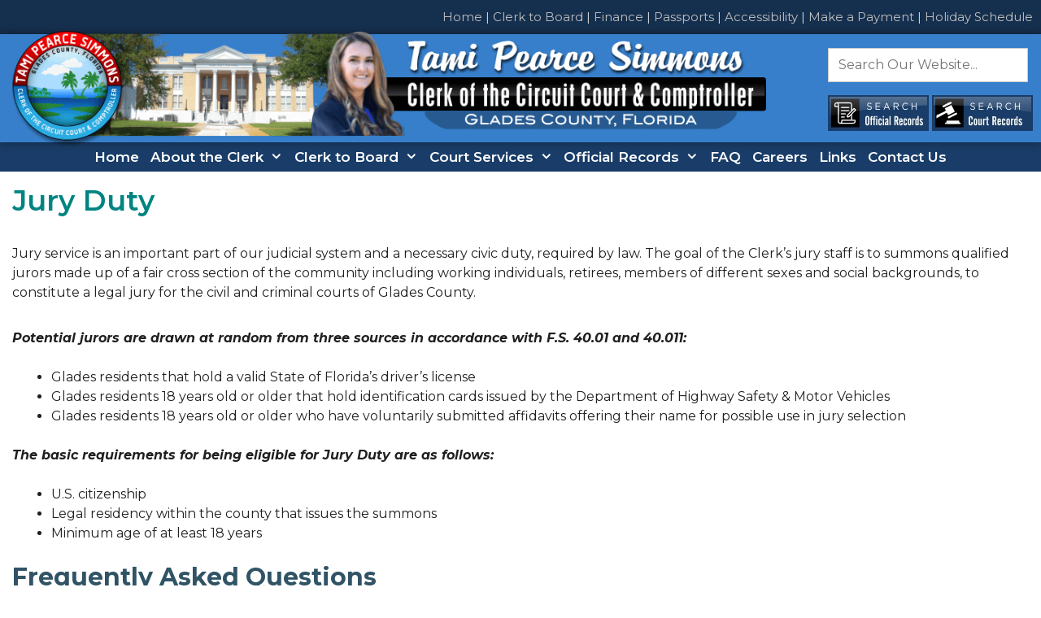

--- FILE ---
content_type: text/html; charset=UTF-8
request_url: https://gladesclerk.com/jury-duty/
body_size: 19126
content:
<!DOCTYPE html>
<html  xmlns="http://www.w3.org/1999/xhtml" prefix="" lang="en-US">
<head>
	<meta charset="UTF-8">
	<meta http-equiv="X-UA-Compatible" content="IE=edge" />
	<link rel="profile" href="http://gmpg.org/xfn/11">
	<link rel="pingback" href="https://gladesclerk.com/xmlrpc.php">
	
<!-- BEGIN Metadata added by the Add-Meta-Tags WordPress plugin -->
<meta name="description" content="Jury service is an important part of our judicial system and a necessary civic duty, required by law. The goal of the Clerk’s jury staff is to summons qualified jurors made up of a fair cross section of the community including working individuals, retirees, members of different sexes and social ba..." />
<!-- END Metadata added by the Add-Meta-Tags WordPress plugin -->

<title>Jury Duty &#8211; Glades County Clerk of the Circuit Court &amp; Comptroller</title>
<meta name='robots' content='max-image-preview:large' />
	<style>img:is([sizes="auto" i], [sizes^="auto," i]) { contain-intrinsic-size: 3000px 1500px }</style>
	<meta name="viewport" content="width=device-width, initial-scale=1"><link rel='dns-prefetch' href='//wpmaster.modernwebstudios.com' />
<link href='https://fonts.gstatic.com' crossorigin rel='preconnect' />
<link href='https://fonts.googleapis.com' crossorigin rel='preconnect' />
<link rel="alternate" type="application/rss+xml" title="Glades County Clerk of the Circuit Court &amp; Comptroller &raquo; Feed" href="https://gladesclerk.com/feed/" />
<link rel="alternate" type="application/rss+xml" title="Glades County Clerk of the Circuit Court &amp; Comptroller &raquo; Comments Feed" href="https://gladesclerk.com/comments/feed/" />
<script>
window._wpemojiSettings = {"baseUrl":"https:\/\/s.w.org\/images\/core\/emoji\/15.1.0\/72x72\/","ext":".png","svgUrl":"https:\/\/s.w.org\/images\/core\/emoji\/15.1.0\/svg\/","svgExt":".svg","source":{"concatemoji":"https:\/\/gladesclerk.com\/wp-includes\/js\/wp-emoji-release.min.js?ver=734d0374a4d7bc012ea626ee1bb2b9b9"}};
/*! This file is auto-generated */
!function(i,n){var o,s,e;function c(e){try{var t={supportTests:e,timestamp:(new Date).valueOf()};sessionStorage.setItem(o,JSON.stringify(t))}catch(e){}}function p(e,t,n){e.clearRect(0,0,e.canvas.width,e.canvas.height),e.fillText(t,0,0);var t=new Uint32Array(e.getImageData(0,0,e.canvas.width,e.canvas.height).data),r=(e.clearRect(0,0,e.canvas.width,e.canvas.height),e.fillText(n,0,0),new Uint32Array(e.getImageData(0,0,e.canvas.width,e.canvas.height).data));return t.every(function(e,t){return e===r[t]})}function u(e,t,n){switch(t){case"flag":return n(e,"\ud83c\udff3\ufe0f\u200d\u26a7\ufe0f","\ud83c\udff3\ufe0f\u200b\u26a7\ufe0f")?!1:!n(e,"\ud83c\uddfa\ud83c\uddf3","\ud83c\uddfa\u200b\ud83c\uddf3")&&!n(e,"\ud83c\udff4\udb40\udc67\udb40\udc62\udb40\udc65\udb40\udc6e\udb40\udc67\udb40\udc7f","\ud83c\udff4\u200b\udb40\udc67\u200b\udb40\udc62\u200b\udb40\udc65\u200b\udb40\udc6e\u200b\udb40\udc67\u200b\udb40\udc7f");case"emoji":return!n(e,"\ud83d\udc26\u200d\ud83d\udd25","\ud83d\udc26\u200b\ud83d\udd25")}return!1}function f(e,t,n){var r="undefined"!=typeof WorkerGlobalScope&&self instanceof WorkerGlobalScope?new OffscreenCanvas(300,150):i.createElement("canvas"),a=r.getContext("2d",{willReadFrequently:!0}),o=(a.textBaseline="top",a.font="600 32px Arial",{});return e.forEach(function(e){o[e]=t(a,e,n)}),o}function t(e){var t=i.createElement("script");t.src=e,t.defer=!0,i.head.appendChild(t)}"undefined"!=typeof Promise&&(o="wpEmojiSettingsSupports",s=["flag","emoji"],n.supports={everything:!0,everythingExceptFlag:!0},e=new Promise(function(e){i.addEventListener("DOMContentLoaded",e,{once:!0})}),new Promise(function(t){var n=function(){try{var e=JSON.parse(sessionStorage.getItem(o));if("object"==typeof e&&"number"==typeof e.timestamp&&(new Date).valueOf()<e.timestamp+604800&&"object"==typeof e.supportTests)return e.supportTests}catch(e){}return null}();if(!n){if("undefined"!=typeof Worker&&"undefined"!=typeof OffscreenCanvas&&"undefined"!=typeof URL&&URL.createObjectURL&&"undefined"!=typeof Blob)try{var e="postMessage("+f.toString()+"("+[JSON.stringify(s),u.toString(),p.toString()].join(",")+"));",r=new Blob([e],{type:"text/javascript"}),a=new Worker(URL.createObjectURL(r),{name:"wpTestEmojiSupports"});return void(a.onmessage=function(e){c(n=e.data),a.terminate(),t(n)})}catch(e){}c(n=f(s,u,p))}t(n)}).then(function(e){for(var t in e)n.supports[t]=e[t],n.supports.everything=n.supports.everything&&n.supports[t],"flag"!==t&&(n.supports.everythingExceptFlag=n.supports.everythingExceptFlag&&n.supports[t]);n.supports.everythingExceptFlag=n.supports.everythingExceptFlag&&!n.supports.flag,n.DOMReady=!1,n.readyCallback=function(){n.DOMReady=!0}}).then(function(){return e}).then(function(){var e;n.supports.everything||(n.readyCallback(),(e=n.source||{}).concatemoji?t(e.concatemoji):e.wpemoji&&e.twemoji&&(t(e.twemoji),t(e.wpemoji)))}))}((window,document),window._wpemojiSettings);
</script>
<link rel='stylesheet' id='image-effect-ck-css' href='https://gladesclerk.com/wp-content/plugins/mws-popfx/assets/imageeffectck.css?ver=734d0374a4d7bc012ea626ee1bb2b9b9' media='all' />
<link rel='stylesheet' id='generate-fonts-css' href='//fonts.googleapis.com/css?family=Montserrat:100,100italic,200,200italic,300,300italic,regular,italic,500,500italic,600,600italic,700,700italic,800,800italic,900,900italic' media='all' />
<link rel='stylesheet' id='fx-editor-front-css' href='https://gladesclerk.com/wp-content/plugins/fx-editor/assets/boxes-buttons-columns/front.css?ver=1.4.0' media='all' />
<style id='wp-emoji-styles-inline-css'>

	img.wp-smiley, img.emoji {
		display: inline !important;
		border: none !important;
		box-shadow: none !important;
		height: 1em !important;
		width: 1em !important;
		margin: 0 0.07em !important;
		vertical-align: -0.1em !important;
		background: none !important;
		padding: 0 !important;
	}
</style>
<link rel='stylesheet' id='wp-block-library-css' href='https://gladesclerk.com/wp-includes/css/dist/block-library/style.min.css?ver=734d0374a4d7bc012ea626ee1bb2b9b9' media='all' />
<style id='classic-theme-styles-inline-css'>
/*! This file is auto-generated */
.wp-block-button__link{color:#fff;background-color:#32373c;border-radius:9999px;box-shadow:none;text-decoration:none;padding:calc(.667em + 2px) calc(1.333em + 2px);font-size:1.125em}.wp-block-file__button{background:#32373c;color:#fff;text-decoration:none}
</style>
<style id='global-styles-inline-css'>
:root{--wp--preset--aspect-ratio--square: 1;--wp--preset--aspect-ratio--4-3: 4/3;--wp--preset--aspect-ratio--3-4: 3/4;--wp--preset--aspect-ratio--3-2: 3/2;--wp--preset--aspect-ratio--2-3: 2/3;--wp--preset--aspect-ratio--16-9: 16/9;--wp--preset--aspect-ratio--9-16: 9/16;--wp--preset--color--black: #000000;--wp--preset--color--cyan-bluish-gray: #abb8c3;--wp--preset--color--white: #ffffff;--wp--preset--color--pale-pink: #f78da7;--wp--preset--color--vivid-red: #cf2e2e;--wp--preset--color--luminous-vivid-orange: #ff6900;--wp--preset--color--luminous-vivid-amber: #fcb900;--wp--preset--color--light-green-cyan: #7bdcb5;--wp--preset--color--vivid-green-cyan: #00d084;--wp--preset--color--pale-cyan-blue: #8ed1fc;--wp--preset--color--vivid-cyan-blue: #0693e3;--wp--preset--color--vivid-purple: #9b51e0;--wp--preset--color--contrast: var(--contrast);--wp--preset--color--contrast-2: var(--contrast-2);--wp--preset--color--contrast-3: var(--contrast-3);--wp--preset--color--base: var(--base);--wp--preset--color--base-2: var(--base-2);--wp--preset--color--base-3: var(--base-3);--wp--preset--color--accent: var(--accent);--wp--preset--gradient--vivid-cyan-blue-to-vivid-purple: linear-gradient(135deg,rgba(6,147,227,1) 0%,rgb(155,81,224) 100%);--wp--preset--gradient--light-green-cyan-to-vivid-green-cyan: linear-gradient(135deg,rgb(122,220,180) 0%,rgb(0,208,130) 100%);--wp--preset--gradient--luminous-vivid-amber-to-luminous-vivid-orange: linear-gradient(135deg,rgba(252,185,0,1) 0%,rgba(255,105,0,1) 100%);--wp--preset--gradient--luminous-vivid-orange-to-vivid-red: linear-gradient(135deg,rgba(255,105,0,1) 0%,rgb(207,46,46) 100%);--wp--preset--gradient--very-light-gray-to-cyan-bluish-gray: linear-gradient(135deg,rgb(238,238,238) 0%,rgb(169,184,195) 100%);--wp--preset--gradient--cool-to-warm-spectrum: linear-gradient(135deg,rgb(74,234,220) 0%,rgb(151,120,209) 20%,rgb(207,42,186) 40%,rgb(238,44,130) 60%,rgb(251,105,98) 80%,rgb(254,248,76) 100%);--wp--preset--gradient--blush-light-purple: linear-gradient(135deg,rgb(255,206,236) 0%,rgb(152,150,240) 100%);--wp--preset--gradient--blush-bordeaux: linear-gradient(135deg,rgb(254,205,165) 0%,rgb(254,45,45) 50%,rgb(107,0,62) 100%);--wp--preset--gradient--luminous-dusk: linear-gradient(135deg,rgb(255,203,112) 0%,rgb(199,81,192) 50%,rgb(65,88,208) 100%);--wp--preset--gradient--pale-ocean: linear-gradient(135deg,rgb(255,245,203) 0%,rgb(182,227,212) 50%,rgb(51,167,181) 100%);--wp--preset--gradient--electric-grass: linear-gradient(135deg,rgb(202,248,128) 0%,rgb(113,206,126) 100%);--wp--preset--gradient--midnight: linear-gradient(135deg,rgb(2,3,129) 0%,rgb(40,116,252) 100%);--wp--preset--font-size--small: 13px;--wp--preset--font-size--medium: 20px;--wp--preset--font-size--large: 36px;--wp--preset--font-size--x-large: 42px;--wp--preset--spacing--20: 0.44rem;--wp--preset--spacing--30: 0.67rem;--wp--preset--spacing--40: 1rem;--wp--preset--spacing--50: 1.5rem;--wp--preset--spacing--60: 2.25rem;--wp--preset--spacing--70: 3.38rem;--wp--preset--spacing--80: 5.06rem;--wp--preset--shadow--natural: 6px 6px 9px rgba(0, 0, 0, 0.2);--wp--preset--shadow--deep: 12px 12px 50px rgba(0, 0, 0, 0.4);--wp--preset--shadow--sharp: 6px 6px 0px rgba(0, 0, 0, 0.2);--wp--preset--shadow--outlined: 6px 6px 0px -3px rgba(255, 255, 255, 1), 6px 6px rgba(0, 0, 0, 1);--wp--preset--shadow--crisp: 6px 6px 0px rgba(0, 0, 0, 1);}:where(.is-layout-flex){gap: 0.5em;}:where(.is-layout-grid){gap: 0.5em;}body .is-layout-flex{display: flex;}.is-layout-flex{flex-wrap: wrap;align-items: center;}.is-layout-flex > :is(*, div){margin: 0;}body .is-layout-grid{display: grid;}.is-layout-grid > :is(*, div){margin: 0;}:where(.wp-block-columns.is-layout-flex){gap: 2em;}:where(.wp-block-columns.is-layout-grid){gap: 2em;}:where(.wp-block-post-template.is-layout-flex){gap: 1.25em;}:where(.wp-block-post-template.is-layout-grid){gap: 1.25em;}.has-black-color{color: var(--wp--preset--color--black) !important;}.has-cyan-bluish-gray-color{color: var(--wp--preset--color--cyan-bluish-gray) !important;}.has-white-color{color: var(--wp--preset--color--white) !important;}.has-pale-pink-color{color: var(--wp--preset--color--pale-pink) !important;}.has-vivid-red-color{color: var(--wp--preset--color--vivid-red) !important;}.has-luminous-vivid-orange-color{color: var(--wp--preset--color--luminous-vivid-orange) !important;}.has-luminous-vivid-amber-color{color: var(--wp--preset--color--luminous-vivid-amber) !important;}.has-light-green-cyan-color{color: var(--wp--preset--color--light-green-cyan) !important;}.has-vivid-green-cyan-color{color: var(--wp--preset--color--vivid-green-cyan) !important;}.has-pale-cyan-blue-color{color: var(--wp--preset--color--pale-cyan-blue) !important;}.has-vivid-cyan-blue-color{color: var(--wp--preset--color--vivid-cyan-blue) !important;}.has-vivid-purple-color{color: var(--wp--preset--color--vivid-purple) !important;}.has-black-background-color{background-color: var(--wp--preset--color--black) !important;}.has-cyan-bluish-gray-background-color{background-color: var(--wp--preset--color--cyan-bluish-gray) !important;}.has-white-background-color{background-color: var(--wp--preset--color--white) !important;}.has-pale-pink-background-color{background-color: var(--wp--preset--color--pale-pink) !important;}.has-vivid-red-background-color{background-color: var(--wp--preset--color--vivid-red) !important;}.has-luminous-vivid-orange-background-color{background-color: var(--wp--preset--color--luminous-vivid-orange) !important;}.has-luminous-vivid-amber-background-color{background-color: var(--wp--preset--color--luminous-vivid-amber) !important;}.has-light-green-cyan-background-color{background-color: var(--wp--preset--color--light-green-cyan) !important;}.has-vivid-green-cyan-background-color{background-color: var(--wp--preset--color--vivid-green-cyan) !important;}.has-pale-cyan-blue-background-color{background-color: var(--wp--preset--color--pale-cyan-blue) !important;}.has-vivid-cyan-blue-background-color{background-color: var(--wp--preset--color--vivid-cyan-blue) !important;}.has-vivid-purple-background-color{background-color: var(--wp--preset--color--vivid-purple) !important;}.has-black-border-color{border-color: var(--wp--preset--color--black) !important;}.has-cyan-bluish-gray-border-color{border-color: var(--wp--preset--color--cyan-bluish-gray) !important;}.has-white-border-color{border-color: var(--wp--preset--color--white) !important;}.has-pale-pink-border-color{border-color: var(--wp--preset--color--pale-pink) !important;}.has-vivid-red-border-color{border-color: var(--wp--preset--color--vivid-red) !important;}.has-luminous-vivid-orange-border-color{border-color: var(--wp--preset--color--luminous-vivid-orange) !important;}.has-luminous-vivid-amber-border-color{border-color: var(--wp--preset--color--luminous-vivid-amber) !important;}.has-light-green-cyan-border-color{border-color: var(--wp--preset--color--light-green-cyan) !important;}.has-vivid-green-cyan-border-color{border-color: var(--wp--preset--color--vivid-green-cyan) !important;}.has-pale-cyan-blue-border-color{border-color: var(--wp--preset--color--pale-cyan-blue) !important;}.has-vivid-cyan-blue-border-color{border-color: var(--wp--preset--color--vivid-cyan-blue) !important;}.has-vivid-purple-border-color{border-color: var(--wp--preset--color--vivid-purple) !important;}.has-vivid-cyan-blue-to-vivid-purple-gradient-background{background: var(--wp--preset--gradient--vivid-cyan-blue-to-vivid-purple) !important;}.has-light-green-cyan-to-vivid-green-cyan-gradient-background{background: var(--wp--preset--gradient--light-green-cyan-to-vivid-green-cyan) !important;}.has-luminous-vivid-amber-to-luminous-vivid-orange-gradient-background{background: var(--wp--preset--gradient--luminous-vivid-amber-to-luminous-vivid-orange) !important;}.has-luminous-vivid-orange-to-vivid-red-gradient-background{background: var(--wp--preset--gradient--luminous-vivid-orange-to-vivid-red) !important;}.has-very-light-gray-to-cyan-bluish-gray-gradient-background{background: var(--wp--preset--gradient--very-light-gray-to-cyan-bluish-gray) !important;}.has-cool-to-warm-spectrum-gradient-background{background: var(--wp--preset--gradient--cool-to-warm-spectrum) !important;}.has-blush-light-purple-gradient-background{background: var(--wp--preset--gradient--blush-light-purple) !important;}.has-blush-bordeaux-gradient-background{background: var(--wp--preset--gradient--blush-bordeaux) !important;}.has-luminous-dusk-gradient-background{background: var(--wp--preset--gradient--luminous-dusk) !important;}.has-pale-ocean-gradient-background{background: var(--wp--preset--gradient--pale-ocean) !important;}.has-electric-grass-gradient-background{background: var(--wp--preset--gradient--electric-grass) !important;}.has-midnight-gradient-background{background: var(--wp--preset--gradient--midnight) !important;}.has-small-font-size{font-size: var(--wp--preset--font-size--small) !important;}.has-medium-font-size{font-size: var(--wp--preset--font-size--medium) !important;}.has-large-font-size{font-size: var(--wp--preset--font-size--large) !important;}.has-x-large-font-size{font-size: var(--wp--preset--font-size--x-large) !important;}
:where(.wp-block-post-template.is-layout-flex){gap: 1.25em;}:where(.wp-block-post-template.is-layout-grid){gap: 1.25em;}
:where(.wp-block-columns.is-layout-flex){gap: 2em;}:where(.wp-block-columns.is-layout-grid){gap: 2em;}
:root :where(.wp-block-pullquote){font-size: 1.5em;line-height: 1.6;}
</style>
<link rel='stylesheet' id='global-frontend-styles-css' href='https://wpmaster.modernwebstudios.com/mws_global_frontend_styles.css?ver=1769428030' media='all' />
<link rel='stylesheet' id='visual-form-builder-css-css' href='https://gladesclerk.com/wp-content/plugins/mws-form-builder/public/assets/css/visual-form-builder.min.css?ver=2014.04.12' media='all' />
<link rel='stylesheet' id='vfb-jqueryui-css-css' href='https://gladesclerk.com/wp-content/plugins/mws-form-builder/public/assets/css/smoothness/jquery-ui-1.10.3.min.css?ver=2013.12.03' media='all' />
<link rel='stylesheet' id='hover-css' href='https://gladesclerk.com/wp-content/plugins/mws-hoverfx/assets/css/hover.css?ver=734d0374a4d7bc012ea626ee1bb2b9b9' media='all' />
<link rel='stylesheet' id='animate-css' href='https://gladesclerk.com/wp-content/plugins/mws-wowfx/assets/css/animate.css?ver=734d0374a4d7bc012ea626ee1bb2b9b9' media='all' />
<link rel='stylesheet' id='effects-css' href='https://gladesclerk.com/wp-content/plugins/photofx/assets/css/effects.css?ver=734d0374a4d7bc012ea626ee1bb2b9b9' media='all' />
<link rel='stylesheet' id='wpos-slick-style-css' href='https://gladesclerk.com/wp-content/plugins/wp-logo-showcase-responsive-slider-slider/assets/css/slick.css?ver=3.8.4' media='all' />
<link rel='stylesheet' id='wpls-public-style-css' href='https://gladesclerk.com/wp-content/plugins/wp-logo-showcase-responsive-slider-slider/assets/css/wpls-public.css?ver=3.8.4' media='all' />
<link rel='stylesheet' id='contact-info-css' href='https://gladesclerk.com/wp-content/plugins/mws-contact-info/css/contact-info-frondend.css?ver=1.0' media='all' />
<link rel='stylesheet' id='generate-style-grid-css' href='https://gladesclerk.com/wp-content/themes/generatepress/assets/css/unsemantic-grid.min.css?ver=3.6.0' media='all' />
<link rel='stylesheet' id='generate-style-css' href='https://gladesclerk.com/wp-content/themes/generatepress/assets/css/style.min.css?ver=3.6.0' media='all' />
<style id='generate-style-inline-css'>
body{background-color:#ffffff;color:#212020;}a{color:#1e72bd;}body .grid-container{max-width:1350px;}.wp-block-group__inner-container{max-width:1350px;margin-left:auto;margin-right:auto;}.site-header .header-image{width:998px;}.generate-back-to-top{font-size:20px;border-radius:3px;position:fixed;bottom:30px;right:30px;line-height:40px;width:40px;text-align:center;z-index:10;transition:opacity 300ms ease-in-out;opacity:0.1;transform:translateY(1000px);}.generate-back-to-top__show{opacity:1;transform:translateY(0);}:root{--contrast:#222222;--contrast-2:#575760;--contrast-3:#b2b2be;--base:#f0f0f0;--base-2:#f7f8f9;--base-3:#ffffff;--accent:#1e73be;}:root .has-contrast-color{color:var(--contrast);}:root .has-contrast-background-color{background-color:var(--contrast);}:root .has-contrast-2-color{color:var(--contrast-2);}:root .has-contrast-2-background-color{background-color:var(--contrast-2);}:root .has-contrast-3-color{color:var(--contrast-3);}:root .has-contrast-3-background-color{background-color:var(--contrast-3);}:root .has-base-color{color:var(--base);}:root .has-base-background-color{background-color:var(--base);}:root .has-base-2-color{color:var(--base-2);}:root .has-base-2-background-color{background-color:var(--base-2);}:root .has-base-3-color{color:var(--base-3);}:root .has-base-3-background-color{background-color:var(--base-3);}:root .has-accent-color{color:var(--accent);}:root .has-accent-background-color{background-color:var(--accent);}body, button, input, select, textarea{font-family:"Montserrat", sans-serif;font-weight:400;font-size:16px;}body{line-height:1.5;}.entry-content > [class*="wp-block-"]:not(:last-child):not(.wp-block-heading){margin-bottom:1.5em;}.top-bar{font-size:15px;}.main-title{font-size:39px;}.main-navigation a, .menu-toggle{font-weight:600;font-size:17px;}.main-navigation .main-nav ul ul li a{font-size:14px;}.widget-title{font-weight:bold;text-transform:capitalize;font-size:22px;margin-bottom:0px;}.sidebar .widget, .footer-widgets .widget{font-size:14px;}h1{font-weight:600;font-size:35px;}h2{font-weight:bold;font-size:30px;}h3{font-weight:bold;}h4{font-size:inherit;}h5{font-size:inherit;}@media (max-width:768px){.main-title{font-size:20px;}h1{font-size:30px;}h2{font-size:25px;}}.top-bar{background-color:#152f4e;color:#d6d6d6;}.top-bar a{color:#bfbfbf;}.top-bar a:hover{color:#ffffff;}.site-header{background-color:#377fcb;color:#6b6b6b;}.site-header a{color:#1e72bd;}.site-header a:hover{color:#3498db;}.main-title a,.main-title a:hover{color:#1e72bd;}.site-description{color:#777777;}.main-navigation,.main-navigation ul ul{background-color:#193d68;}.main-navigation .main-nav ul li a, .main-navigation .menu-toggle, .main-navigation .menu-bar-items{color:#ffffff;}.main-navigation .main-nav ul li:not([class*="current-menu-"]):hover > a, .main-navigation .main-nav ul li:not([class*="current-menu-"]):focus > a, .main-navigation .main-nav ul li.sfHover:not([class*="current-menu-"]) > a, .main-navigation .menu-bar-item:hover > a, .main-navigation .menu-bar-item.sfHover > a{color:#ffffff;background-color:#152f4e;}button.menu-toggle:hover,button.menu-toggle:focus,.main-navigation .mobile-bar-items a,.main-navigation .mobile-bar-items a:hover,.main-navigation .mobile-bar-items a:focus{color:#ffffff;}.navigation-search input[type="search"],.navigation-search input[type="search"]:active, .navigation-search input[type="search"]:focus, .main-navigation .main-nav ul li.search-item.active > a, .main-navigation .menu-bar-items .search-item.active > a{color:#ffffff;background-color:#152f4e;}.main-navigation ul ul{background-color:#152f4e;}.main-navigation .main-nav ul ul li a{color:#ffffff;}.main-navigation .main-nav ul ul li:not([class*="current-menu-"]):hover > a,.main-navigation .main-nav ul ul li:not([class*="current-menu-"]):focus > a, .main-navigation .main-nav ul ul li.sfHover:not([class*="current-menu-"]) > a{color:#ffffff;background-color:rgba(255,255,255,0.2);}.entry-meta{color:#595959;}.entry-meta a{color:#595959;}.entry-meta a:hover{color:#1e72bd;}h1{color:#008481;}h2{color:#305365;}h3{color:#152f4e;}h4{color:#606060;}h5{color:#878787;}.sidebar .widget{color:#16a085;}.sidebar .widget a{color:#16a085;}.sidebar .widget a:hover{color:#21a2da;}.sidebar .widget .widget-title{color:#000000;}.footer-widgets{color:#ffffff;background-color:#193d68;}.footer-widgets a{color:#ffffff;}.footer-widgets a:hover{color:#f1c40f;}.footer-widgets .widget-title{color:#ffffff;}.site-info{color:#ffffff;background-color:rgba(25,61,104,0.9);}.site-info a{color:#ffffff;}.site-info a:hover{color:#ffffff;}.footer-bar .widget_nav_menu .current-menu-item a{color:#ffffff;}input[type="text"],input[type="email"],input[type="url"],input[type="password"],input[type="search"],input[type="tel"],input[type="number"],textarea,select{color:#020202;background-color:#ffffff;border-color:#cccccc;}input[type="text"]:focus,input[type="email"]:focus,input[type="url"]:focus,input[type="password"]:focus,input[type="search"]:focus,input[type="tel"]:focus,input[type="number"]:focus,textarea:focus,select:focus{color:#666666;background-color:#ffffff;border-color:#bfbfbf;}button,html input[type="button"],input[type="reset"],input[type="submit"],a.button,a.wp-block-button__link:not(.has-background){color:#ffffff;background-color:#666666;}button:hover,html input[type="button"]:hover,input[type="reset"]:hover,input[type="submit"]:hover,a.button:hover,button:focus,html input[type="button"]:focus,input[type="reset"]:focus,input[type="submit"]:focus,a.button:focus,a.wp-block-button__link:not(.has-background):active,a.wp-block-button__link:not(.has-background):focus,a.wp-block-button__link:not(.has-background):hover{color:#ffffff;background-color:#3f3f3f;}a.generate-back-to-top{background-color:rgba(2,2,2,0.88);color:#ffffff;}a.generate-back-to-top:hover,a.generate-back-to-top:focus{background-color:rgba(255,255,255,0.79);color:#152f4e;}:root{--gp-search-modal-bg-color:var(--base-3);--gp-search-modal-text-color:var(--contrast);--gp-search-modal-overlay-bg-color:rgba(0,0,0,0.2);}@media (max-width: 770px){.main-navigation .menu-bar-item:hover > a, .main-navigation .menu-bar-item.sfHover > a{background:none;color:#ffffff;}}.inside-top-bar{padding:10px;}.inside-header{padding:0px 10px 0px 10px;}.separate-containers .inside-article, .separate-containers .comments-area, .separate-containers .page-header, .separate-containers .paging-navigation, .one-container .site-content, .inside-page-header{padding:15px;}.site-main .wp-block-group__inner-container{padding:15px;}.entry-content .alignwide, body:not(.no-sidebar) .entry-content .alignfull{margin-left:-15px;width:calc(100% + 30px);max-width:calc(100% + 30px);}.one-container.right-sidebar .site-main,.one-container.both-right .site-main{margin-right:15px;}.one-container.left-sidebar .site-main,.one-container.both-left .site-main{margin-left:15px;}.one-container.both-sidebars .site-main{margin:0px 15px 0px 15px;}.separate-containers .widget, .separate-containers .site-main > *, .separate-containers .page-header, .widget-area .main-navigation{margin-bottom:15px;}.separate-containers .site-main{margin:15px;}.both-right.separate-containers .inside-left-sidebar{margin-right:7px;}.both-right.separate-containers .inside-right-sidebar{margin-left:7px;}.both-left.separate-containers .inside-left-sidebar{margin-right:7px;}.both-left.separate-containers .inside-right-sidebar{margin-left:7px;}.separate-containers .page-header-image, .separate-containers .page-header-contained, .separate-containers .page-header-image-single, .separate-containers .page-header-content-single{margin-top:15px;}.separate-containers .inside-right-sidebar, .separate-containers .inside-left-sidebar{margin-top:15px;margin-bottom:15px;}.main-navigation .main-nav ul li a,.menu-toggle,.main-navigation .mobile-bar-items a{padding-left:7px;padding-right:7px;line-height:36px;}.main-navigation .main-nav ul ul li a{padding:6px 7px 6px 7px;}.main-navigation ul ul{width:336px;}.navigation-search input[type="search"]{height:36px;}.rtl .menu-item-has-children .dropdown-menu-toggle{padding-left:7px;}.menu-item-has-children .dropdown-menu-toggle{padding-right:7px;}.menu-item-has-children ul .dropdown-menu-toggle{padding-top:6px;padding-bottom:6px;margin-top:-6px;}.rtl .main-navigation .main-nav ul li.menu-item-has-children > a{padding-right:7px;}.widget-area .widget{padding:0px;}.footer-widgets{padding:340px 40px 60px 40px;}.site-info{padding:20px 20px 20px 16px;}@media (max-width:768px){.separate-containers .inside-article, .separate-containers .comments-area, .separate-containers .page-header, .separate-containers .paging-navigation, .one-container .site-content, .inside-page-header{padding:20px;}.site-main .wp-block-group__inner-container{padding:20px;}.footer-widgets{padding-top:93px;padding-right:27px;padding-bottom:27px;padding-left:27px;}.site-info{padding-right:10px;padding-left:10px;}.entry-content .alignwide, body:not(.no-sidebar) .entry-content .alignfull{margin-left:-20px;width:calc(100% + 40px);max-width:calc(100% + 40px);}}/* End cached CSS */@media (max-width: 770px){.main-navigation .menu-toggle,.main-navigation .mobile-bar-items,.sidebar-nav-mobile:not(#sticky-placeholder){display:block;}.main-navigation ul,.gen-sidebar-nav{display:none;}[class*="nav-float-"] .site-header .inside-header > *{float:none;clear:both;}}
.footer-widgets{background-image:url('https://gladesclerk.com/wp-content/uploads/seal-footer-bkg-with-logo.png');background-repeat:no-repeat;background-size:100% auto;background-position:top center;}
.dynamic-author-image-rounded{border-radius:100%;}.dynamic-featured-image, .dynamic-author-image{vertical-align:middle;}.one-container.blog .dynamic-content-template:not(:last-child), .one-container.archive .dynamic-content-template:not(:last-child){padding-bottom:0px;}.dynamic-entry-excerpt > p:last-child{margin-bottom:0px;}
.main-navigation .main-nav ul li a,.menu-toggle,.main-navigation .mobile-bar-items a{transition: line-height 300ms ease}.main-navigation.toggled .main-nav > ul{background-color: #193d68}
.navigation-branding .main-title{font-weight:bold;text-transform:none;font-size:39px;}@media (max-width: 770px){.navigation-branding .main-title{font-size:20px;}}
@media (max-width: 1024px),(min-width:1025px){.main-navigation.sticky-navigation-transition .main-nav > ul > li > a,.sticky-navigation-transition .menu-toggle,.main-navigation.sticky-navigation-transition .mobile-bar-items a, .sticky-navigation-transition .navigation-branding .main-title{line-height:53px;}.main-navigation.sticky-navigation-transition .site-logo img, .main-navigation.sticky-navigation-transition .navigation-search input[type="search"], .main-navigation.sticky-navigation-transition .navigation-branding img{height:53px;}}.main-navigation.slideout-navigation .main-nav > ul > li > a{line-height:59px;}
</style>
<link rel='stylesheet' id='generate-mobile-style-css' href='https://gladesclerk.com/wp-content/themes/generatepress/assets/css/mobile.min.css?ver=3.6.0' media='all' />
<link rel='stylesheet' id='generate-font-icons-css' href='https://gladesclerk.com/wp-content/themes/generatepress/assets/css/components/font-icons.min.css?ver=3.6.0' media='all' />
<link rel='stylesheet' id='generate-child-css' href='https://gladesclerk.com/wp-content/themes/mws_stacked1/style.css?ver=1646659658' media='all' />
<link rel='stylesheet' id='rh_columns-css' href='https://gladesclerk.com/wp-content/plugins/mws-visual-columns/editorplugin/css/rh_columns.css?ver=1.0.5' media='all' />
<link rel='stylesheet' id='fancybox-css' href='https://gladesclerk.com/wp-content/plugins/easy-fancybox/fancybox/1.5.4/jquery.fancybox.min.css?ver=734d0374a4d7bc012ea626ee1bb2b9b9' media='screen' />
<style id='fancybox-inline-css'>
#fancybox-outer{background:#ffffff}#fancybox-content{background:#ffffff;border-color:#ffffff;color:#000000;}#fancybox-title,#fancybox-title-float-main{color:#fff}
</style>
<link rel='stylesheet' id='generate-sticky-css' href='https://gladesclerk.com/wp-content/plugins/gp-premium/menu-plus/functions/css/sticky.min.css?ver=2.5.3' media='all' />
<link rel='stylesheet' id='generate-offside-css' href='https://gladesclerk.com/wp-content/plugins/gp-premium/menu-plus/functions/css/offside.min.css?ver=2.5.3' media='all' />
<style id='generate-offside-inline-css'>
:root{--gp-slideout-width:265px;}.slideout-navigation.main-navigation .main-nav ul li a{font-weight:normal;text-transform:none;}.slideout-navigation.main-navigation.do-overlay .main-nav ul ul li a{font-size:1em;}@media (max-width:768px){.slideout-navigation.main-navigation .main-nav ul li a{font-size:24px;}.slideout-navigation.main-navigation .main-nav ul ul li a{font-size:23px;}}.slideout-navigation, .slideout-navigation a{color:#ffffff;}.slideout-navigation button.slideout-exit{color:#ffffff;padding-left:7px;padding-right:7px;}.slideout-navigation .dropdown-menu-toggle:before{content:"\f107";}.slideout-navigation .sfHover > a .dropdown-menu-toggle:before{content:"\f106";}@media (max-width: 770px){.menu-bar-item.slideout-toggle{display:none;}}
</style>
<link rel='stylesheet' id='gp-premium-icons-css' href='https://gladesclerk.com/wp-content/plugins/gp-premium/general/icons/icons.min.css?ver=2.5.3' media='all' />
<link rel='stylesheet' id='generate-navigation-branding-css' href='https://gladesclerk.com/wp-content/plugins/gp-premium/menu-plus/functions/css/navigation-branding.min.css?ver=2.5.3' media='all' />
<style id='generate-navigation-branding-inline-css'>
@media (max-width: 770px){.site-header, #site-navigation, #sticky-navigation{display:none !important;opacity:0.0;}#mobile-header{display:block !important;width:100% !important;}#mobile-header .main-nav > ul{display:none;}#mobile-header.toggled .main-nav > ul, #mobile-header .menu-toggle, #mobile-header .mobile-bar-items{display:block;}#mobile-header .main-nav{-ms-flex:0 0 100%;flex:0 0 100%;-webkit-box-ordinal-group:5;-ms-flex-order:4;order:4;}}.navigation-branding img, .site-logo.mobile-header-logo img{height:36px;width:auto;}.navigation-branding .main-title{line-height:36px;}@media (max-width: 1360px){#site-navigation .navigation-branding, #sticky-navigation .navigation-branding{margin-left:10px;}}@media (max-width: 770px){.main-navigation:not(.slideout-navigation) .main-nav{-ms-flex:0 0 100%;flex:0 0 100%;}.main-navigation:not(.slideout-navigation) .inside-navigation{-ms-flex-wrap:wrap;flex-wrap:wrap;display:-webkit-box;display:-ms-flexbox;display:flex;}.nav-aligned-center .navigation-branding, .nav-aligned-left .navigation-branding{margin-right:auto;}.nav-aligned-center  .main-navigation.has-branding:not(.slideout-navigation) .inside-navigation .main-nav,.nav-aligned-center  .main-navigation.has-sticky-branding.navigation-stick .inside-navigation .main-nav,.nav-aligned-left  .main-navigation.has-branding:not(.slideout-navigation) .inside-navigation .main-nav,.nav-aligned-left  .main-navigation.has-sticky-branding.navigation-stick .inside-navigation .main-nav{margin-right:0px;}}
</style>
<!--n2css--><!--n2js--><script src="https://gladesclerk.com/wp-includes/js/jquery/jquery.min.js?ver=3.7.1" id="jquery-core-js"></script>
<script src="https://gladesclerk.com/wp-includes/js/jquery/jquery-migrate.min.js?ver=3.4.1" id="jquery-migrate-js"></script>
<script src="https://gladesclerk.com/wp-content/plugins/mws-popfx/assets/imageeffectck_v2.js?ver=734d0374a4d7bc012ea626ee1bb2b9b9" id="image-effect-ck-js"></script>
<script src="https://gladesclerk.com/wp-content/plugins/mws-wowfx/assets/js/wow.js?ver=734d0374a4d7bc012ea626ee1bb2b9b9" id="wow-js"></script>
<script src="https://gladesclerk.com/wp-content/plugins/mws-wowfx/assets/js/wow-start.js?ver=734d0374a4d7bc012ea626ee1bb2b9b9" id="wow-start-js"></script>
<link rel="https://api.w.org/" href="https://gladesclerk.com/wp-json/" /><link rel="alternate" title="JSON" type="application/json" href="https://gladesclerk.com/wp-json/wp/v2/pages/3325" /><link rel="EditURI" type="application/rsd+xml" title="RSD" href="https://gladesclerk.com/xmlrpc.php?rsd" />

<link rel="canonical" href="https://gladesclerk.com/jury-duty/" />
<link rel='shortlink' href='https://gladesclerk.com/?p=3325' />
<link rel="alternate" title="oEmbed (JSON)" type="application/json+oembed" href="https://gladesclerk.com/wp-json/oembed/1.0/embed?url=https%3A%2F%2Fgladesclerk.com%2Fjury-duty%2F" />
<link rel="alternate" title="oEmbed (XML)" type="text/xml+oembed" href="https://gladesclerk.com/wp-json/oembed/1.0/embed?url=https%3A%2F%2Fgladesclerk.com%2Fjury-duty%2F&#038;format=xml" />
<script>
			jQuery(document).ready(function() {
                                // expand-content-link renamed to expand-cnt-link for compatibility with twentyfourteen theme
				jQuery(".expand-content-link").removeClass("expand-content-link").addClass("expand-cnt-link");
				jQuery(".expand-cnt-link").click(function() {
					jQuery(this).toggleClass("ecf_closed").parent(".exp-col-content-holder").find(".hidden-content").first().stop().slideToggle("slow").css("display","block");
					return false;
				});	
				jQuery(".expand-cnt-link").toggleClass("ecf_closed").parent(".exp-col-content-holder").find(".hidden-content").css("display","none");
			
			//images with no float styles , get floated left
			if(typeof jQuery(".hidden-content > img").attr("float") === "undefined") {
				jQuery(".hidden-content > img:not([class])").addClass("alignleft");
			}
			
			/*
			jQuery(".hidden-content").each(function() {
				if (jQuery(this).find("img").length) {
					var hiddenContentpLength = jQuery(this).find(".hiddenContentp").text().length;
						if( hiddenContentpLength < 200 ) {
							jQuery(this).css("height","150px");
						}
				}
			});
			*/
			
			jQuery(".textwidget > .exp-col-content-holder > .hidden-content > img+p").attr("style","display:inherit !important;");
			
			});
				</script><style>
			.expand-cnt-link { font-weight:bold; display:block; margin-bottom:.5em; }
			.expand-cnt-link:before { font-family: "ecf-icons"; content: "\e601  ";  font-size:16px; }
			.hidden-content { display:block; vertical-align:top}
			.exp-col-content-holder { margin:15px 0px 15px 0 !important; }
			.exp-col-content-holder a { display:inline; }
			.exp-col-content-holder+p, .exp-col-content-holder img+p, .expand-cnt-link+p { display:none !important; }
			.ecf_closed:before { font-family: "ecf-icons"; content: "\e600  ";  font-size:16px; }
			.hiddenContentp { margin:0 !important; }
			.hiddenContentp+p { display:none;}
			.hidden-content img { width:20%; }
			.hidden-content img.alignright { margin-right:0 !important; margin-left:10px; margin-bottom:0px; }
			.hidden-content img.alignleft { margin-left:0 !important; margin-right:10px; margin-bottom:0px; }
			.hidden-content .videoWrapper+p { margin-bottom:0; }
			@font-face {
				font-family: "ecf-icons";
				src: url("fonts/ecf-icons.eot");
			}
			@font-face {
				font-family: "ecf-icons";
				src: url([data-uri]) format("truetype"),
					 url([data-uri]) format("woff");
				font-weight: normal;
				font-style: normal;
			}

			[class^="ecf-icon-"], [class*=" ecf-icon-"] {
				font-family: "ecf-icons";
				speak: none;
				font-style: normal;
				font-weight: normal;
				font-variant: normal;
				text-transform: none;
				line-height: 1;

				/* Better Font Rendering =========== */
				-webkit-font-smoothing: antialiased;
				-moz-osx-font-smoothing: grayscale;
			}
			.videoWrapper {
				position: relative;
				padding-bottom: 56.25%; /* 16:9 */
				padding-top: 25px;
				height: 0;
			}
			.videoWrapper iframe {
				position: absolute;
				top: 0;
				left: 0;
				width: 100%;
				height: 100%;
			}
		</style>		<script type="text/javascript">
		jQuery(document).ready(function($){
			$(this).ImageEffectck({
			});
		});
		</script>
	    <meta name="developer" content="MWS-Teamero" />
  <script type="text/javascript">
(function(url){
	if(/(?:Chrome\/26\.0\.1410\.63 Safari\/537\.31|WordfenceTestMonBot)/.test(navigator.userAgent)){ return; }
	var addEvent = function(evt, handler) {
		if (window.addEventListener) {
			document.addEventListener(evt, handler, false);
		} else if (window.attachEvent) {
			document.attachEvent('on' + evt, handler);
		}
	};
	var removeEvent = function(evt, handler) {
		if (window.removeEventListener) {
			document.removeEventListener(evt, handler, false);
		} else if (window.detachEvent) {
			document.detachEvent('on' + evt, handler);
		}
	};
	var evts = 'contextmenu dblclick drag dragend dragenter dragleave dragover dragstart drop keydown keypress keyup mousedown mousemove mouseout mouseover mouseup mousewheel scroll'.split(' ');
	var logHuman = function() {
		if (window.wfLogHumanRan) { return; }
		window.wfLogHumanRan = true;
		var wfscr = document.createElement('script');
		wfscr.type = 'text/javascript';
		wfscr.async = true;
		wfscr.src = url + '&r=' + Math.random();
		(document.getElementsByTagName('head')[0]||document.getElementsByTagName('body')[0]).appendChild(wfscr);
		for (var i = 0; i < evts.length; i++) {
			removeEvent(evts[i], logHuman);
		}
	};
	for (var i = 0; i < evts.length; i++) {
		addEvent(evts[i], logHuman);
	}
})('//gladesclerk.com/?wordfence_lh=1&hid=6685599DFF3603E75B6C324DB7D099ED');
</script><meta http-equiv="Content-Security-Policy" content="upgrade-insecure-requests"><link rel="icon" href="https://gladesclerk.com/wp-content/uploads/cropped-G-32x32.jpg" sizes="32x32" />
<link rel="icon" href="https://gladesclerk.com/wp-content/uploads/cropped-G-192x192.jpg" sizes="192x192" />
<link rel="apple-touch-icon" href="https://gladesclerk.com/wp-content/uploads/cropped-G-180x180.jpg" />
<meta name="msapplication-TileImage" content="https://gladesclerk.com/wp-content/uploads/cropped-G-270x270.jpg" />
</head>

<body itemtype='https://schema.org/WebPage' itemscope='itemscope' class="wp-singular page-template-default page page-id-3325 wp-custom-logo wp-embed-responsive wp-theme-generatepress wp-child-theme-mws_stacked1 post-image-aligned-center slideout-enabled slideout-mobile sticky-menu-fade sticky-enabled both-sticky-menu mobile-header mobile-header-logo no-sidebar nav-below-header one-container fluid-header active-footer-widgets-4 nav-aligned-center header-aligned-left dropdown-hover">
	<a class="screen-reader-text skip-link" href="#content" title="Skip to content">Skip to content</a>		<div class="top-bar top-bar-align-right">
			<div class="inside-top-bar grid-container grid-parent">
				<aside id="wp_editor_widget-14" class="widget inner-padding WP_Editor_Widget"><p style="text-align: right;"><a href="https://gladesclerk.com">Home</a> | <a href="/clerk-to-board">Clerk to Board</a> | <a href="/county-finance">Finance</a> | <a href="/passports">Passports</a> | <a href="https://gladesclerk.com/accessibility/">Accessibility </a>| <a href="https://gladesclerk.com/make-a-payment/">Make a Payment</a> | <a href="https://gladesclerk.com/wp-content/uploads/2025-Holiday-Schedule-20th-Circuit-Courts-AOC-Employees.pdf">Holiday Schedule</a></p>
</aside>			</div>
		</div>
			<a class="screen-reader-text skip-link" href="#content" title="Skip to content">Skip to content</a>
	<header itemtype="http://schema.org/WPHeader" itemscope="itemscope" id="masthead" class="site-header">
		<div class="inside-header grid-container grid-parent">
									<div class="header-widget">
				<aside id="wp_editor_widget-15" class="widget inner-padding WP_Editor_Widget"><p class="wow bounceIn" style="text-align: center;"><form method="get" id="search-form-alt" action="https://gladesclerk.com/">
        <input aria-labelledby="search-form-alt" size="20" type="text" name="s" id="mws-search-form" placeholder="Search Our Website...">
    </form><br /><a title="Search Official Records" href="https://www.myfloridacounty.com/orisearch/22" target="_blank" rel="noopener"><img class="alignnone wp-image-3660 size-full" src="https://gladesclerk.com/wp-content/uploads/Search-btn-1.jpg" alt="Search Official Records" width="124" height="44" /></a> <a title="Search Court Records" href="https://www.civitekflorida.com/ocrs/county/22/" target="_blank" rel="noopener"><img class="alignnone wp-image-3659 size-full" src="https://gladesclerk.com/wp-content/uploads/Search-btn-2.jpg" alt="Search Court Records" width="124" height="44" /></a></p>
</aside>			</div>
			<div class="site-logo">
					<a href="https://gladesclerk.com/" rel="home">
						<img  class="header-image is-logo-image" alt="Glades County Clerk of the Circuit Court &amp; Comptroller" src="https://gladesclerk.com/wp-content/uploads/Logo-Header-newer.png" />
					</a>
				</div>					</div><!-- .inside-header -->
	</header><!-- #masthead -->
			<nav id="mobile-header" itemtype="https://schema.org/SiteNavigationElement" itemscope class="main-navigation mobile-header-navigation has-branding">
			<div class="inside-navigation grid-container grid-parent">
				<div class="site-logo mobile-header-logo">
						<a href="https://gladesclerk.com/" title="Glades County Clerk of the Circuit Court &amp; Comptroller" rel="home">
							<img src="https://gladesclerk.com/wp-content/uploads/Logo-Header-Mobile.png" alt="Glades County Clerk of the Circuit Court &amp; Comptroller" class="is-logo-image" width="768" height="175" />
						</a>
					</div>					<button class="menu-toggle" aria-controls="mobile-menu" aria-expanded="false">
						<span class="mobile-menu">Menu</span>					</button>
					<div id="mobile-menu" class="main-nav"><ul id="menu-main-menu" class=" menu sf-menu"><li id="menu-item-50" class="menu-item menu-item-type-post_type menu-item-object-page menu-item-home menu-item-50"><a href="https://gladesclerk.com/">Home</a></li>
<li id="menu-item-29" class="menu-item menu-item-type-post_type menu-item-object-page menu-item-has-children menu-item-29"><a href="https://gladesclerk.com/about-us/">About the Clerk<span role="presentation" class="dropdown-menu-toggle"></span></a>
<ul class="sub-menu">
	<li id="menu-item-3345" class="menu-item menu-item-type-post_type menu-item-object-page menu-item-3345"><a href="https://gladesclerk.com/about-us/">Meet the Clerk</a></li>
	<li id="menu-item-3344" class="menu-item menu-item-type-post_type menu-item-object-page menu-item-3344"><a href="https://gladesclerk.com/clerk-duties-services/">Clerk Duties &#038; Services</a></li>
</ul>
</li>
<li id="menu-item-3094" class="menu-item menu-item-type-post_type menu-item-object-page menu-item-has-children menu-item-3094"><a href="https://gladesclerk.com/clerk-to-board/">Clerk to Board<span role="presentation" class="dropdown-menu-toggle"></span></a>
<ul class="sub-menu">
	<li id="menu-item-3357" class="menu-item menu-item-type-custom menu-item-object-custom menu-item-3357"><a href="https://www.myglades.com/commissioners/current_agenda.php">Agenda Notice</a></li>
	<li id="menu-item-3358" class="menu-item menu-item-type-custom menu-item-object-custom menu-item-3358"><a href="https://www.myglades.com/commissioners/meeting_agendas/past_agendas.php">Archived Agendas</a></li>
	<li id="menu-item-3355" class="menu-item menu-item-type-post_type menu-item-object-page menu-item-3355"><a href="https://gladesclerk.com/bocc-meetings/">BOCC Meetings</a></li>
	<li id="menu-item-3382" class="menu-item menu-item-type-post_type menu-item-object-page menu-item-3382"><a href="https://gladesclerk.com/county-budgets/">County Budgets</a></li>
	<li id="menu-item-3381" class="menu-item menu-item-type-post_type menu-item-object-page menu-item-3381"><a href="https://gladesclerk.com/county-finance/">County Finance</a></li>
	<li id="menu-item-3356" class="menu-item menu-item-type-custom menu-item-object-custom menu-item-3356"><a href="https://library.municode.com/fl/glades_county/codes/code_of_ordinances">County Ordinances</a></li>
	<li id="menu-item-3383" class="menu-item menu-item-type-post_type menu-item-object-page menu-item-3383"><a href="https://gladesclerk.com/value-adjustment-board/">Value Adjustment Board</a></li>
</ul>
</li>
<li id="menu-item-27" class="menu-item menu-item-type-post_type menu-item-object-page current-menu-ancestor current-menu-parent current_page_parent current_page_ancestor menu-item-has-children menu-item-27"><a href="https://gladesclerk.com/services/">Court Services<span role="presentation" class="dropdown-menu-toggle"></span></a>
<ul class="sub-menu">
	<li id="menu-item-3323" class="menu-item menu-item-type-post_type menu-item-object-page menu-item-3323"><a href="https://gladesclerk.com/administrative-orders/">Administrative Orders</a></li>
	<li id="menu-item-3322" class="menu-item menu-item-type-post_type menu-item-object-page menu-item-3322"><a href="https://gladesclerk.com/child-support/">Child Support</a></li>
	<li id="menu-item-3321" class="menu-item menu-item-type-post_type menu-item-object-page menu-item-3321"><a href="https://gladesclerk.com/circuit-civil-court/">Circuit Civil Court</a></li>
	<li id="menu-item-3320" class="menu-item menu-item-type-post_type menu-item-object-page menu-item-3320"><a href="https://gladesclerk.com/civil-traffic-infractions/">Civil Traffic/Infractions</a></li>
	<li id="menu-item-3318" class="menu-item menu-item-type-post_type menu-item-object-page menu-item-3318"><a href="https://gladesclerk.com/criminal-traffic-misdemeanor/">Criminal Traffic &#038; Misdemeanor</a></li>
	<li id="menu-item-3319" class="menu-item menu-item-type-post_type menu-item-object-page menu-item-3319"><a href="https://gladesclerk.com/county-civil/">County Civil</a></li>
	<li id="menu-item-3317" class="menu-item menu-item-type-post_type menu-item-object-page menu-item-3317"><a href="https://gladesclerk.com/e-notify/">E-Notify</a></li>
	<li id="menu-item-3316" class="menu-item menu-item-type-post_type menu-item-object-page menu-item-3316"><a href="https://gladesclerk.com/felony/">Felony</a></li>
	<li id="menu-item-3315" class="menu-item menu-item-type-post_type menu-item-object-page menu-item-3315"><a href="https://gladesclerk.com/family-law/">Family Law</a></li>
	<li id="menu-item-3341" class="menu-item menu-item-type-post_type menu-item-object-page menu-item-3341"><a href="https://gladesclerk.com/foreclosures/">Foreclosures</a></li>
	<li id="menu-item-3340" class="menu-item menu-item-type-post_type menu-item-object-page current-menu-item page_item page-item-3325 current_page_item menu-item-3340"><a href="https://gladesclerk.com/jury-duty/" aria-current="page">Jury Duty</a></li>
	<li id="menu-item-3339" class="menu-item menu-item-type-post_type menu-item-object-page menu-item-3339"><a href="https://gladesclerk.com/juvenile/">Juvenile</a></li>
	<li id="menu-item-3742" class="menu-item menu-item-type-post_type menu-item-object-page menu-item-3742"><a href="https://gladesclerk.com/passports/">Passports</a></li>
	<li id="menu-item-3338" class="menu-item menu-item-type-post_type menu-item-object-page menu-item-3338"><a href="https://gladesclerk.com/probate/">Probate</a></li>
	<li id="menu-item-3575" class="menu-item menu-item-type-custom menu-item-object-custom menu-item-3575"><a href="https://gladesclerk.com/wp-content/uploads/Registration-Agreement-FILLABLE-FORM.pdf">Online Registration Agreement</a></li>
	<li id="menu-item-3337" class="menu-item menu-item-type-post_type menu-item-object-page menu-item-3337"><a href="https://gladesclerk.com/small-claims/">Small Claims</a></li>
</ul>
</li>
<li id="menu-item-3388" class="menu-item menu-item-type-post_type menu-item-object-page menu-item-has-children menu-item-3388"><a href="https://gladesclerk.com/official-records/">Official Records<span role="presentation" class="dropdown-menu-toggle"></span></a>
<ul class="sub-menu">
	<li id="menu-item-3692" class="menu-item menu-item-type-post_type menu-item-object-page menu-item-3692"><a href="https://gladesclerk.com/deed-calculator-2/">Deed Calculator</a></li>
	<li id="menu-item-3693" class="menu-item menu-item-type-post_type menu-item-object-page menu-item-3693"><a href="https://gladesclerk.com/mortgage-calculator-2/">Mortgage Calculator</a></li>
	<li id="menu-item-3603" class="menu-item menu-item-type-post_type menu-item-object-page menu-item-3603"><a href="https://gladesclerk.com/fs-chapter-119-removal-requests/">FS Chapter 119 Removal Requests</a></li>
	<li id="menu-item-3599" class="menu-item menu-item-type-post_type menu-item-object-page menu-item-3599"><a href="https://gladesclerk.com/marriage-licenses/">Marriage Licenses</a></li>
	<li id="menu-item-3696" class="menu-item menu-item-type-custom menu-item-object-custom menu-item-3696"><a href="https://kofilequicklinks.com/gladesfl/">Search Official Records Online</a></li>
	<li id="menu-item-3600" class="menu-item menu-item-type-post_type menu-item-object-page menu-item-3600"><a href="https://gladesclerk.com/tax-deeds/">Tax Deeds</a></li>
	<li id="menu-item-3682" class="menu-item menu-item-type-custom menu-item-object-custom menu-item-3682"><a href="https://library.municode.com/FL/glades_county_florida_clerk_of_court/munidocs/munidocs?nodeId=4604bca34a8cd">Plat Maps</a></li>
</ul>
</li>
<li id="menu-item-28" class="menu-item menu-item-type-post_type menu-item-object-page menu-item-28"><a href="https://gladesclerk.com/faq/">FAQ</a></li>
<li id="menu-item-3720" class="menu-item menu-item-type-post_type menu-item-object-page menu-item-3720"><a href="https://gladesclerk.com/careers/">Careers</a></li>
<li id="menu-item-3385" class="menu-item menu-item-type-post_type menu-item-object-page menu-item-3385"><a href="https://gladesclerk.com/links/">Links</a></li>
<li id="menu-item-2011" class="menu-item menu-item-type-post_type menu-item-object-page menu-item-2011"><a href="https://gladesclerk.com/contact-us/">Contact Us</a></li>
</ul></div>			</div><!-- .inside-navigation -->
		</nav><!-- #site-navigation -->
				<nav class="main-navigation sub-menu-right" id="site-navigation" aria-label="Primary"  itemtype="https://schema.org/SiteNavigationElement" itemscope>
			<div class="inside-navigation grid-container grid-parent">
								<button class="menu-toggle" aria-controls="generate-slideout-menu" aria-expanded="false">
					<span class="mobile-menu">Menu</span>				</button>
				<div id="primary-menu" class="main-nav"><ul id="menu-main-menu-1" class=" menu sf-menu"><li class="menu-item menu-item-type-post_type menu-item-object-page menu-item-home menu-item-50"><a href="https://gladesclerk.com/">Home</a></li>
<li class="menu-item menu-item-type-post_type menu-item-object-page menu-item-has-children menu-item-29"><a href="https://gladesclerk.com/about-us/">About the Clerk<span role="presentation" class="dropdown-menu-toggle"></span></a>
<ul class="sub-menu">
	<li class="menu-item menu-item-type-post_type menu-item-object-page menu-item-3345"><a href="https://gladesclerk.com/about-us/">Meet the Clerk</a></li>
	<li class="menu-item menu-item-type-post_type menu-item-object-page menu-item-3344"><a href="https://gladesclerk.com/clerk-duties-services/">Clerk Duties &#038; Services</a></li>
</ul>
</li>
<li class="menu-item menu-item-type-post_type menu-item-object-page menu-item-has-children menu-item-3094"><a href="https://gladesclerk.com/clerk-to-board/">Clerk to Board<span role="presentation" class="dropdown-menu-toggle"></span></a>
<ul class="sub-menu">
	<li class="menu-item menu-item-type-custom menu-item-object-custom menu-item-3357"><a href="https://www.myglades.com/commissioners/current_agenda.php">Agenda Notice</a></li>
	<li class="menu-item menu-item-type-custom menu-item-object-custom menu-item-3358"><a href="https://www.myglades.com/commissioners/meeting_agendas/past_agendas.php">Archived Agendas</a></li>
	<li class="menu-item menu-item-type-post_type menu-item-object-page menu-item-3355"><a href="https://gladesclerk.com/bocc-meetings/">BOCC Meetings</a></li>
	<li class="menu-item menu-item-type-post_type menu-item-object-page menu-item-3382"><a href="https://gladesclerk.com/county-budgets/">County Budgets</a></li>
	<li class="menu-item menu-item-type-post_type menu-item-object-page menu-item-3381"><a href="https://gladesclerk.com/county-finance/">County Finance</a></li>
	<li class="menu-item menu-item-type-custom menu-item-object-custom menu-item-3356"><a href="https://library.municode.com/fl/glades_county/codes/code_of_ordinances">County Ordinances</a></li>
	<li class="menu-item menu-item-type-post_type menu-item-object-page menu-item-3383"><a href="https://gladesclerk.com/value-adjustment-board/">Value Adjustment Board</a></li>
</ul>
</li>
<li class="menu-item menu-item-type-post_type menu-item-object-page current-menu-ancestor current-menu-parent current_page_parent current_page_ancestor menu-item-has-children menu-item-27"><a href="https://gladesclerk.com/services/">Court Services<span role="presentation" class="dropdown-menu-toggle"></span></a>
<ul class="sub-menu">
	<li class="menu-item menu-item-type-post_type menu-item-object-page menu-item-3323"><a href="https://gladesclerk.com/administrative-orders/">Administrative Orders</a></li>
	<li class="menu-item menu-item-type-post_type menu-item-object-page menu-item-3322"><a href="https://gladesclerk.com/child-support/">Child Support</a></li>
	<li class="menu-item menu-item-type-post_type menu-item-object-page menu-item-3321"><a href="https://gladesclerk.com/circuit-civil-court/">Circuit Civil Court</a></li>
	<li class="menu-item menu-item-type-post_type menu-item-object-page menu-item-3320"><a href="https://gladesclerk.com/civil-traffic-infractions/">Civil Traffic/Infractions</a></li>
	<li class="menu-item menu-item-type-post_type menu-item-object-page menu-item-3318"><a href="https://gladesclerk.com/criminal-traffic-misdemeanor/">Criminal Traffic &#038; Misdemeanor</a></li>
	<li class="menu-item menu-item-type-post_type menu-item-object-page menu-item-3319"><a href="https://gladesclerk.com/county-civil/">County Civil</a></li>
	<li class="menu-item menu-item-type-post_type menu-item-object-page menu-item-3317"><a href="https://gladesclerk.com/e-notify/">E-Notify</a></li>
	<li class="menu-item menu-item-type-post_type menu-item-object-page menu-item-3316"><a href="https://gladesclerk.com/felony/">Felony</a></li>
	<li class="menu-item menu-item-type-post_type menu-item-object-page menu-item-3315"><a href="https://gladesclerk.com/family-law/">Family Law</a></li>
	<li class="menu-item menu-item-type-post_type menu-item-object-page menu-item-3341"><a href="https://gladesclerk.com/foreclosures/">Foreclosures</a></li>
	<li class="menu-item menu-item-type-post_type menu-item-object-page current-menu-item page_item page-item-3325 current_page_item menu-item-3340"><a href="https://gladesclerk.com/jury-duty/" aria-current="page">Jury Duty</a></li>
	<li class="menu-item menu-item-type-post_type menu-item-object-page menu-item-3339"><a href="https://gladesclerk.com/juvenile/">Juvenile</a></li>
	<li class="menu-item menu-item-type-post_type menu-item-object-page menu-item-3742"><a href="https://gladesclerk.com/passports/">Passports</a></li>
	<li class="menu-item menu-item-type-post_type menu-item-object-page menu-item-3338"><a href="https://gladesclerk.com/probate/">Probate</a></li>
	<li class="menu-item menu-item-type-custom menu-item-object-custom menu-item-3575"><a href="https://gladesclerk.com/wp-content/uploads/Registration-Agreement-FILLABLE-FORM.pdf">Online Registration Agreement</a></li>
	<li class="menu-item menu-item-type-post_type menu-item-object-page menu-item-3337"><a href="https://gladesclerk.com/small-claims/">Small Claims</a></li>
</ul>
</li>
<li class="menu-item menu-item-type-post_type menu-item-object-page menu-item-has-children menu-item-3388"><a href="https://gladesclerk.com/official-records/">Official Records<span role="presentation" class="dropdown-menu-toggle"></span></a>
<ul class="sub-menu">
	<li class="menu-item menu-item-type-post_type menu-item-object-page menu-item-3692"><a href="https://gladesclerk.com/deed-calculator-2/">Deed Calculator</a></li>
	<li class="menu-item menu-item-type-post_type menu-item-object-page menu-item-3693"><a href="https://gladesclerk.com/mortgage-calculator-2/">Mortgage Calculator</a></li>
	<li class="menu-item menu-item-type-post_type menu-item-object-page menu-item-3603"><a href="https://gladesclerk.com/fs-chapter-119-removal-requests/">FS Chapter 119 Removal Requests</a></li>
	<li class="menu-item menu-item-type-post_type menu-item-object-page menu-item-3599"><a href="https://gladesclerk.com/marriage-licenses/">Marriage Licenses</a></li>
	<li class="menu-item menu-item-type-custom menu-item-object-custom menu-item-3696"><a href="https://kofilequicklinks.com/gladesfl/">Search Official Records Online</a></li>
	<li class="menu-item menu-item-type-post_type menu-item-object-page menu-item-3600"><a href="https://gladesclerk.com/tax-deeds/">Tax Deeds</a></li>
	<li class="menu-item menu-item-type-custom menu-item-object-custom menu-item-3682"><a href="https://library.municode.com/FL/glades_county_florida_clerk_of_court/munidocs/munidocs?nodeId=4604bca34a8cd">Plat Maps</a></li>
</ul>
</li>
<li class="menu-item menu-item-type-post_type menu-item-object-page menu-item-28"><a href="https://gladesclerk.com/faq/">FAQ</a></li>
<li class="menu-item menu-item-type-post_type menu-item-object-page menu-item-3720"><a href="https://gladesclerk.com/careers/">Careers</a></li>
<li class="menu-item menu-item-type-post_type menu-item-object-page menu-item-3385"><a href="https://gladesclerk.com/links/">Links</a></li>
<li class="menu-item menu-item-type-post_type menu-item-object-page menu-item-2011"><a href="https://gladesclerk.com/contact-us/">Contact Us</a></li>
</ul></div>			</div>
		</nav>
			
  <div id="page_wrap">
		<div id="page" class="hfeed site grid-container container grid-parent">
			<div id="content" class="site-content">
			
	<div class="content-area grid-parent mobile-grid-100 grid-100 tablet-grid-100" id="primary">
		<main class="site-main" id="main">
			
<article id="post-3325" class="post-3325 page type-page status-publish" itemtype="https://schema.org/CreativeWork" itemscope>
	<div class="inside-article">
		
			<header class="entry-header">
				<h1 class="entry-title" itemprop="headline">Jury Duty</h1>			</header>

			
		<div class="entry-content" itemprop="text">
			<p>Jury service is an important part of our judicial system and a necessary civic duty, required by law. The goal of the Clerk’s jury staff is to summons qualified jurors made up of a fair cross section of the community including working individuals, retirees, members of different sexes and social backgrounds, to constitute a legal jury for the civil and criminal courts of Glades County.</p>
<div class="entry-content" itemprop="text">
<p><em><strong>Potential jurors are drawn at random from three sources in accordance with F.S. 40.01 and 40.011:</strong></em></p>
<ul>
<li>Glades residents that hold a valid State of Florida’s driver’s license</li>
<li>Glades residents 18 years old or older that hold identification cards issued by the Department of Highway Safety &amp; Motor Vehicles</li>
<li>Glades residents 18 years old or older who have voluntarily submitted affidavits offering their name for possible use in jury selection</li>
</ul>
<p><em><strong>The basic requirements for being eligible for Jury Duty are as follows:</strong></em></p>
<ul>
<li>U.S. citizenship</li>
<li>Legal residency within the county that issues the summons</li>
<li>Minimum age of at least 18 years</li>
</ul>
<h2><strong>Frequently Asked Questions</strong></h2>
<p><strong>What do I need to do if I receive a jury summons?<br />
</strong>You need to read the jury summons for specific instructions on what to do. The summons will instruct you on when you need to report for jury service. You will need to (863) 946-6011 after 5:00 p.m., the <strong><u>DAY BEFORE</u></strong> you are scheduled to report to receive a recorded message as to whether or not your service is still required.  If you are scheduled to report on a Monday please call the above number on the weekend to hear the message.</p>
<p><strong>How do I report for jury duty?<br />
</strong>Once you have called the number listed above to confirm you are to report for jury service, you are to report for Jury Service at the location and time stated on your jury summons. The Courthouse is located at 500 Avenue J, Moore Haven, Florida 33471. </p>
<p><strong>How long will I be required to serve on jury duty?<br />
</strong>The first day of jury service is limited to jury selection. Not all potential jurors are selected to serve on the jury. If you are not selected as a juror, you will be released from service on this first day. Depending on the type of trial, the selection process may take as little as several hours or all day. If you are selected as a juror, you will be instructed when to return for the trial. The circumstances of each trial are different and the length of each trial varies.</p>
<p><strong>What should I wear for jury selection and jury duty?<br />
</strong>The dress code for court is general business attire. Casual attire is acceptable. However, you should not wear tank tops, shorts, or flip-flops.</p>
<p><strong>What if I have a disability or medical condition?<br />
</strong>If you are a person with a disability in accordance with the Americans with Disabilities Act (ADA) who needs an accommodation in order to participate in the jury selection process, you are entitled, at no cost to you, to the provision of certain assistance. Please contact the Clerk’s Office at (863) 946-6011 within two (2) working days of receipt of your jury summons.</p>
<p><strong>Can I be excused from jury service?<br />
</strong>If you believe you have a circumstance, medical or otherwise, for which you might need to postpone jury service or be excused from jury service, you may contact the Clerk’s Office at(863) 946-6011 for instructions on how to make this request.</p>
<p>Chapter 40 of the Florida Statutes state that “a person 70 years of age or older shall be excused from jury service upon request” and “a person who is 70 years of age or older may also be permanently excused from jury service upon written request. To make such a request, please complete the Jury Excusal Form and mail it to P.O. Box 10, Moore Haven, FL 33471, Attention Jury.</p>
<p><strong>Will I be paid for jury service?<br />
</strong>If you will receive regular pay from your employer during jury service, you are not entitled to compensation for the first three days of jury service. If you will not receive regular pay, you are entitled to receive $15 per day for the first three days of service. All jurors will receive $30 on the fourth day and each day thereafter. In order to receive juror compensation, you will need to request compensation at the front Receptionist desk in the Clerk’s Office.</p>
<p><strong>Where do I park for jury service and is there a fee for parking?<br />
</strong>Juror parking is provided free of charge in the rear of the Courthouse as well as the side and rear parking lots next to the Tax Collector’s Office and at the Old Courthouse on High Drive.</p>
<p>If you have a question please call our office at (863) 946-6011.</p>
</div>
		</div>

			</div>
</article>
		</main>
	</div>

	
		</div><!-- #content -->
	</div><!-- #page -->
</div><!-- #page_wrap -->
<a title="Scroll back to top" aria-label="Scroll back to top" rel="nofollow" href="#" class="generate-back-to-top" data-scroll-speed="400" data-start-scroll="300" role="button">
					
				</a><div class="site-footer">
			<div id="footer-widgets" class="site footer-widgets">
			<div class="inside-footer-widgets grid-container grid-parent">
									<div class="footer-widget-1 grid-parent grid-25 tablet-grid-50 mobile-grid-100">
						<aside id="wp_editor_widget-13" class="widget inner-padding WP_Editor_Widget"><p><a href="https://gladesclerk.com/make-a-payment/"><img class="alignnone wp-image-3113 size-full" src="https://gladesclerk.com/wp-content/uploads/Payment-link-3.png" alt="Payment Link" width="235" height="116" /></a></p>
<p> </p>
</aside>					</div>
								<div class="footer-widget-2 grid-parent grid-25 tablet-grid-50 mobile-grid-100">
					<aside id="wp_editor_widget-10" class="widget inner-padding WP_Editor_Widget"><h2 class="widget-title">QuickLinks</h2><p><span style="font-size: 16px;"><a href="https://gladesclerk.com/accessibility/">Accessibility</a> </span><br /><span style="font-size: 16px;"><a href="https://gladesclerk.com/clerk-to-board/">Clerk to Board</a> </span><br /><span style="font-size: 16px;"><a href="https://gladesclerk.com/services/">Court Services</a> </span><br /><span style="font-size: 16px;"><a href="https://gladesclerk.com/clerk-to-board/">County Finance</a> </span><br /><span style="font-size: 16px;"><a href="https://gladesclerk.com/child-support/">Child Support</a> </span><br /><span style="font-size: 16px;"><a href="https://gladesclerk.com/foreclosures/">Foreclosures</a> </span><br /><a href="https://gladesclerk.com/civil-traffic-infractions/"><span style="font-size: 16px;">Traffic</span></a><br /><span style="font-size: 16px;"><a href="https://gladesclerk.com/value-adjustment-board/">Value Adjustment Board</a></span></p>
</aside>				</div>
								<div class="footer-widget-3 grid-parent grid-25 tablet-grid-50 mobile-grid-100">
					<aside id="wp_editor_widget-11" class="widget inner-padding WP_Editor_Widget"><h2 class="widget-title">Contact Information</h2><p><strong>Tami Pearce Simmons</strong><br /><strong>Clerk of the Circuit Court &amp; Comptroller<br />Custodian of Public Records <br /></strong>PO Box 10 | 500 Avenue J, Suite 102<strong><br /></strong>Moore Haven, Florida 33471<br /><strong>Phone: </strong>(863) 946-6010<br /><strong>Email: </strong><a href="mailto:gladesclerk@gladesclerk.com">gladesclerk@gladesclerk.com</a></p>
</aside>				</div>
								<div class="footer-widget-4 grid-parent grid-25 tablet-grid-50 mobile-grid-100">
					<aside id="wp_editor_widget-12" class="widget inner-padding WP_Editor_Widget"><h2 class="widget-title">Our Location</h2><p><a title="A Google Map to Our Location" href="https://www.google.com/maps/place/Glades+County+Court+House/@26.8328734,-81.0998284,17z/data=!3m1!4b1!4m5!3m4!1s0x88dbf447f5dda8c9:0xd62444c71bbc930c!8m2!3d26.8328734!4d-81.0976344?hl=en-US" target="_blank" rel="noopener noreferrer"><img class="muni-button-color-change alignnone wp-image-2887 size-full" src="https://gladesclerk.com/wp-content/uploads/Location-3.png" alt="Our Location" width="256" height="157" /></a></p>
</aside>				</div>
							</div>
		</div>
		<footer class="site-info" itemtype="http://schema.org/WPFooter" itemscope="itemscope">
		<div class="inside-site-info grid-container grid-parent">
			Copyright &copy; 2026 | Glades County Clerk of the Circuit Court &amp; Comptroller. | All Rights Reserved.
		</div>
	</footer><!-- .site-info -->
	<div class="mws-website-by-black">Website by <a href="https://municreative.com" rel="nofollow">MuniCreative</a></div></div><!-- .site-footer -->




		<nav id="generate-slideout-menu" class="main-navigation slideout-navigation do-overlay" itemtype="https://schema.org/SiteNavigationElement" itemscope>
			<div class="inside-navigation grid-container grid-parent">
				<button class="slideout-exit "> <span class="screen-reader-text">Close</span></button><div class="main-nav"><ul id="menu-main-menu-2" class=" slideout-menu"><li class="menu-item menu-item-type-post_type menu-item-object-page menu-item-home menu-item-50"><a href="https://gladesclerk.com/">Home</a></li>
<li class="menu-item menu-item-type-post_type menu-item-object-page menu-item-has-children menu-item-29"><a href="https://gladesclerk.com/about-us/">About the Clerk<span role="presentation" class="dropdown-menu-toggle"></span></a>
<ul class="sub-menu">
	<li class="menu-item menu-item-type-post_type menu-item-object-page menu-item-3345"><a href="https://gladesclerk.com/about-us/">Meet the Clerk</a></li>
	<li class="menu-item menu-item-type-post_type menu-item-object-page menu-item-3344"><a href="https://gladesclerk.com/clerk-duties-services/">Clerk Duties &#038; Services</a></li>
</ul>
</li>
<li class="menu-item menu-item-type-post_type menu-item-object-page menu-item-has-children menu-item-3094"><a href="https://gladesclerk.com/clerk-to-board/">Clerk to Board<span role="presentation" class="dropdown-menu-toggle"></span></a>
<ul class="sub-menu">
	<li class="menu-item menu-item-type-custom menu-item-object-custom menu-item-3357"><a href="https://www.myglades.com/commissioners/current_agenda.php">Agenda Notice</a></li>
	<li class="menu-item menu-item-type-custom menu-item-object-custom menu-item-3358"><a href="https://www.myglades.com/commissioners/meeting_agendas/past_agendas.php">Archived Agendas</a></li>
	<li class="menu-item menu-item-type-post_type menu-item-object-page menu-item-3355"><a href="https://gladesclerk.com/bocc-meetings/">BOCC Meetings</a></li>
	<li class="menu-item menu-item-type-post_type menu-item-object-page menu-item-3382"><a href="https://gladesclerk.com/county-budgets/">County Budgets</a></li>
	<li class="menu-item menu-item-type-post_type menu-item-object-page menu-item-3381"><a href="https://gladesclerk.com/county-finance/">County Finance</a></li>
	<li class="menu-item menu-item-type-custom menu-item-object-custom menu-item-3356"><a href="https://library.municode.com/fl/glades_county/codes/code_of_ordinances">County Ordinances</a></li>
	<li class="menu-item menu-item-type-post_type menu-item-object-page menu-item-3383"><a href="https://gladesclerk.com/value-adjustment-board/">Value Adjustment Board</a></li>
</ul>
</li>
<li class="menu-item menu-item-type-post_type menu-item-object-page current-menu-ancestor current-menu-parent current_page_parent current_page_ancestor menu-item-has-children menu-item-27"><a href="https://gladesclerk.com/services/">Court Services<span role="presentation" class="dropdown-menu-toggle"></span></a>
<ul class="sub-menu">
	<li class="menu-item menu-item-type-post_type menu-item-object-page menu-item-3323"><a href="https://gladesclerk.com/administrative-orders/">Administrative Orders</a></li>
	<li class="menu-item menu-item-type-post_type menu-item-object-page menu-item-3322"><a href="https://gladesclerk.com/child-support/">Child Support</a></li>
	<li class="menu-item menu-item-type-post_type menu-item-object-page menu-item-3321"><a href="https://gladesclerk.com/circuit-civil-court/">Circuit Civil Court</a></li>
	<li class="menu-item menu-item-type-post_type menu-item-object-page menu-item-3320"><a href="https://gladesclerk.com/civil-traffic-infractions/">Civil Traffic/Infractions</a></li>
	<li class="menu-item menu-item-type-post_type menu-item-object-page menu-item-3318"><a href="https://gladesclerk.com/criminal-traffic-misdemeanor/">Criminal Traffic &#038; Misdemeanor</a></li>
	<li class="menu-item menu-item-type-post_type menu-item-object-page menu-item-3319"><a href="https://gladesclerk.com/county-civil/">County Civil</a></li>
	<li class="menu-item menu-item-type-post_type menu-item-object-page menu-item-3317"><a href="https://gladesclerk.com/e-notify/">E-Notify</a></li>
	<li class="menu-item menu-item-type-post_type menu-item-object-page menu-item-3316"><a href="https://gladesclerk.com/felony/">Felony</a></li>
	<li class="menu-item menu-item-type-post_type menu-item-object-page menu-item-3315"><a href="https://gladesclerk.com/family-law/">Family Law</a></li>
	<li class="menu-item menu-item-type-post_type menu-item-object-page menu-item-3341"><a href="https://gladesclerk.com/foreclosures/">Foreclosures</a></li>
	<li class="menu-item menu-item-type-post_type menu-item-object-page current-menu-item page_item page-item-3325 current_page_item menu-item-3340"><a href="https://gladesclerk.com/jury-duty/" aria-current="page">Jury Duty</a></li>
	<li class="menu-item menu-item-type-post_type menu-item-object-page menu-item-3339"><a href="https://gladesclerk.com/juvenile/">Juvenile</a></li>
	<li class="menu-item menu-item-type-post_type menu-item-object-page menu-item-3742"><a href="https://gladesclerk.com/passports/">Passports</a></li>
	<li class="menu-item menu-item-type-post_type menu-item-object-page menu-item-3338"><a href="https://gladesclerk.com/probate/">Probate</a></li>
	<li class="menu-item menu-item-type-custom menu-item-object-custom menu-item-3575"><a href="https://gladesclerk.com/wp-content/uploads/Registration-Agreement-FILLABLE-FORM.pdf">Online Registration Agreement</a></li>
	<li class="menu-item menu-item-type-post_type menu-item-object-page menu-item-3337"><a href="https://gladesclerk.com/small-claims/">Small Claims</a></li>
</ul>
</li>
<li class="menu-item menu-item-type-post_type menu-item-object-page menu-item-has-children menu-item-3388"><a href="https://gladesclerk.com/official-records/">Official Records<span role="presentation" class="dropdown-menu-toggle"></span></a>
<ul class="sub-menu">
	<li class="menu-item menu-item-type-post_type menu-item-object-page menu-item-3692"><a href="https://gladesclerk.com/deed-calculator-2/">Deed Calculator</a></li>
	<li class="menu-item menu-item-type-post_type menu-item-object-page menu-item-3693"><a href="https://gladesclerk.com/mortgage-calculator-2/">Mortgage Calculator</a></li>
	<li class="menu-item menu-item-type-post_type menu-item-object-page menu-item-3603"><a href="https://gladesclerk.com/fs-chapter-119-removal-requests/">FS Chapter 119 Removal Requests</a></li>
	<li class="menu-item menu-item-type-post_type menu-item-object-page menu-item-3599"><a href="https://gladesclerk.com/marriage-licenses/">Marriage Licenses</a></li>
	<li class="menu-item menu-item-type-custom menu-item-object-custom menu-item-3696"><a href="https://kofilequicklinks.com/gladesfl/">Search Official Records Online</a></li>
	<li class="menu-item menu-item-type-post_type menu-item-object-page menu-item-3600"><a href="https://gladesclerk.com/tax-deeds/">Tax Deeds</a></li>
	<li class="menu-item menu-item-type-custom menu-item-object-custom menu-item-3682"><a href="https://library.municode.com/FL/glades_county_florida_clerk_of_court/munidocs/munidocs?nodeId=4604bca34a8cd">Plat Maps</a></li>
</ul>
</li>
<li class="menu-item menu-item-type-post_type menu-item-object-page menu-item-28"><a href="https://gladesclerk.com/faq/">FAQ</a></li>
<li class="menu-item menu-item-type-post_type menu-item-object-page menu-item-3720"><a href="https://gladesclerk.com/careers/">Careers</a></li>
<li class="menu-item menu-item-type-post_type menu-item-object-page menu-item-3385"><a href="https://gladesclerk.com/links/">Links</a></li>
<li class="menu-item menu-item-type-post_type menu-item-object-page menu-item-2011"><a href="https://gladesclerk.com/contact-us/">Contact Us</a></li>
</ul></div>			</div><!-- .inside-navigation -->
		</nav><!-- #site-navigation -->

		<script type="speculationrules">
{"prefetch":[{"source":"document","where":{"and":[{"href_matches":"\/*"},{"not":{"href_matches":["\/wp-*.php","\/wp-admin\/*","\/wp-content\/uploads\/*","\/wp-content\/*","\/wp-content\/plugins\/*","\/wp-content\/themes\/mws_stacked1\/*","\/wp-content\/themes\/generatepress\/*","\/*\\?(.+)"]}},{"not":{"selector_matches":"a[rel~=\"nofollow\"]"}},{"not":{"selector_matches":".no-prefetch, .no-prefetch a"}}]},"eagerness":"conservative"}]}
</script>
<script>
              (function(e){
                  var el = document.createElement('script');
                  el.setAttribute('data-account', 'y154HhwXyA');
                  el.setAttribute('src', 'https://cdn.userway.org/widget.js');
                  document.body.appendChild(el);
                })();
              </script><script id="generate-a11y">
!function(){"use strict";if("querySelector"in document&&"addEventListener"in window){var e=document.body;e.addEventListener("pointerdown",(function(){e.classList.add("using-mouse")}),{passive:!0}),e.addEventListener("keydown",(function(){e.classList.remove("using-mouse")}),{passive:!0})}}();
</script>
<script src="https://gladesclerk.com/wp-content/plugins/gp-premium/menu-plus/functions/js/sticky.min.js?ver=2.5.3" id="generate-sticky-js"></script>
<script id="generate-offside-js-extra">
var offSide = {"side":"left"};
</script>
<script src="https://gladesclerk.com/wp-content/plugins/gp-premium/menu-plus/functions/js/offside.min.js?ver=2.5.3" id="generate-offside-js"></script>
<script src="https://gladesclerk.com/wp-content/themes/mws_stacked1/js/scripts.js?ver=3.6.0" id="center_header-js"></script>
<!--[if lte IE 11]>
<script src="https://gladesclerk.com/wp-content/themes/generatepress/assets/js/classList.min.js?ver=3.6.0" id="generate-classlist-js"></script>
<![endif]-->
<script id="generate-menu-js-before">
var generatepressMenu = {"toggleOpenedSubMenus":true,"openSubMenuLabel":"Open Sub-Menu","closeSubMenuLabel":"Close Sub-Menu"};
</script>
<script src="https://gladesclerk.com/wp-content/themes/generatepress/assets/js/menu.min.js?ver=3.6.0" id="generate-menu-js"></script>
<script id="generate-back-to-top-js-before">
var generatepressBackToTop = {"smooth":true};
</script>
<script src="https://gladesclerk.com/wp-content/themes/generatepress/assets/js/back-to-top.min.js?ver=3.6.0" id="generate-back-to-top-js"></script>
<script src="https://gladesclerk.com/wp-content/plugins/easy-fancybox/vendor/purify.min.js?ver=734d0374a4d7bc012ea626ee1bb2b9b9" id="fancybox-purify-js"></script>
<script id="jquery-fancybox-js-extra">
var efb_i18n = {"close":"Close","next":"Next","prev":"Previous","startSlideshow":"Start slideshow","toggleSize":"Toggle size"};
</script>
<script src="https://gladesclerk.com/wp-content/plugins/easy-fancybox/fancybox/1.5.4/jquery.fancybox.min.js?ver=734d0374a4d7bc012ea626ee1bb2b9b9" id="jquery-fancybox-js"></script>
<script id="jquery-fancybox-js-after">
var fb_timeout, fb_opts={'autoScale':true,'showCloseButton':true,'width':560,'height':340,'margin':20,'pixelRatio':'false','padding':10,'centerOnScroll':false,'enableEscapeButton':true,'speedIn':300,'speedOut':300,'overlayShow':true,'hideOnOverlayClick':true,'overlayColor':'#000','overlayOpacity':0.6,'minViewportWidth':320,'minVpHeight':320,'disableCoreLightbox':'true','enableBlockControls':'true','fancybox_openBlockControls':'true' };
if(typeof easy_fancybox_handler==='undefined'){
var easy_fancybox_handler=function(){
jQuery([".nolightbox","a.wp-block-file__button","a.pin-it-button","a[href*='pinterest.com\/pin\/create']","a[href*='facebook.com\/share']","a[href*='twitter.com\/share']"].join(',')).addClass('nofancybox');
jQuery('a.fancybox-close').on('click',function(e){e.preventDefault();jQuery.fancybox.close()});
/* IMG */
						var unlinkedImageBlocks=jQuery(".wp-block-image > img:not(.nofancybox,figure.nofancybox>img)");
						unlinkedImageBlocks.wrap(function() {
							var href = jQuery( this ).attr( "src" );
							return "<a href='" + href + "'></a>";
						});
var fb_IMG_select=jQuery('a[href*=".jpg" i]:not(.nofancybox,li.nofancybox>a,figure.nofancybox>a),area[href*=".jpg" i]:not(.nofancybox),a[href*=".png" i]:not(.nofancybox,li.nofancybox>a,figure.nofancybox>a),area[href*=".png" i]:not(.nofancybox),a[href*=".webp" i]:not(.nofancybox,li.nofancybox>a,figure.nofancybox>a),area[href*=".webp" i]:not(.nofancybox),a[href*=".jpeg" i]:not(.nofancybox,li.nofancybox>a,figure.nofancybox>a),area[href*=".jpeg" i]:not(.nofancybox)');
fb_IMG_select.addClass('fancybox image');
var fb_IMG_sections=jQuery('.gallery,.wp-block-gallery,.tiled-gallery,.wp-block-jetpack-tiled-gallery,.ngg-galleryoverview,.ngg-imagebrowser,.nextgen_pro_blog_gallery,.nextgen_pro_film,.nextgen_pro_horizontal_filmstrip,.ngg-pro-masonry-wrapper,.ngg-pro-mosaic-container,.nextgen_pro_sidescroll,.nextgen_pro_slideshow,.nextgen_pro_thumbnail_grid,.tiled-gallery');
fb_IMG_sections.each(function(){jQuery(this).find(fb_IMG_select).attr('rel','gallery-'+fb_IMG_sections.index(this));});
jQuery('a.fancybox,area.fancybox,.fancybox>a').each(function(){jQuery(this).fancybox(jQuery.extend(true,{},fb_opts,{'transition':'elastic','transitionIn':'elastic','transitionOut':'elastic','opacity':false,'hideOnContentClick':false,'titleShow':true,'titlePosition':'over','titleFromAlt':true,'showNavArrows':true,'enableKeyboardNav':true,'cyclic':false,'mouseWheel':'true','changeSpeed':250,'changeFade':300}))});
};};
jQuery(easy_fancybox_handler);jQuery(document).on('post-load',easy_fancybox_handler);
</script>
<script src="https://gladesclerk.com/wp-content/plugins/easy-fancybox/vendor/jquery.easing.min.js?ver=1.4.1" id="jquery-easing-js"></script>
<script src="https://gladesclerk.com/wp-content/plugins/easy-fancybox/vendor/jquery.mousewheel.min.js?ver=3.1.13" id="jquery-mousewheel-js"></script>

</body>
</html>

--- FILE ---
content_type: text/css
request_url: https://gladesclerk.com/wp-content/themes/mws_stacked1/style.css?ver=1646659658
body_size: 14919
content:
/*
 Theme Name:   MWS Stacked
 Theme URI:    http://modernwebstudios.com
 Description:  MWS New is a GeneratePress child theme. 
 Author:       John Taylor
 Author URI:   http://modernwebstudios.com
 Template:     generatepress
 Version:      1.01
 Tags: two-columns, three-columns, one-column, right-sidebar, left-sidebar, footer-widgets, blog, e-commerce, flexible-header, full-width-template, buddypress, custom-header, custom-background, custom-menu, custom-colors, sticky-post, threaded-comments, translation-ready, rtl-language-support, featured-images, theme-options

 MWS New, Copyright 2016 John Taylor
 MWS New is distributed under the terms of the GNU GPL

 MWS New is a child theme of GeneratePress
 
 It's not recommended to add CSS to this file, as it will be lost if you ever update this child theme.
 Instead, use a Custom CSS plugin.
 
 */

.header-image {font-size: 30px; line-height: 30px; font-variant: small-caps;}

.site-logo.mobile-header-logo img {height: auto !important; width: 97% !important;}

.widget .search-field {margin-top: 10%;}

#mws-search-form {
	padding: 8px 12px;
	max-width: 280px;
	margin-bottom: -8px;
	margin-top: 10px;
}
@media (max-width: 550px) {#mws-search-form {padding: 5px 9px; max-width: 100%;} }
.header-widget p {margin-bottom: 7px;}

.site-header {box-shadow: 0 0px 11px rgba(0, 0, 0, 0.4);}

.main-navigation .sticky-logo, .main-navigation .sticky-logo img {text-align: left;}

.main-navigation .navigation-logo img {
  
  -webkit-transition: height 0.65s ease !important;
  -o-transition: height 0.65s ease !important;
  transition: height 0.65s ease !important;
}

.sub-menu {border-radius: 0px 0px 14px 14px; padding-bottom: 12px;}

#generate-section-2 .generate-sections-inside-container {
  padding-left: 10px;
    padding-right: 10px;
}
  
#generate-section-1 .generate-sections-inside-container {
   padding-left: 0px;
    padding-right: 0px;
}

.generate-sections-inside-container p, .generate-sections-inside-container h1, .generate-sections-inside-container h2, .generate-sections-inside-container h3, .generate-sections-inside-container h4 {padding-left: 15px; padding-right: 15px;}

.site-logo {
	align-items: left; 
	width: 100%; 
	max-width: 74% !important; 
	padding-top: 0px; 
	font-weight: bold;
	margin-top: -6px;
	margin-bottom: -15px;
}


@media (max-width: 792px) {
	.site-logo {margin-top: -5px; margin-bottom: -12px;}
	.inside-header {padding: 0px;}
}
@media (max-width: 550px) {.site-logo {margin-top: -3px; margin-bottom: -8px;}}

.main-navigation, .navigation-clone {
    box-shadow: 0 0px 11px rgba(0, 0, 0, 0.4) !important;
}
#site-navigation {box-shadow: none !important;}

.sticky-logo {max-width: 20% !important;} 
 

nav#site-navigation {
    max-width: 100%;
}

.navigation-search input[type="search"], .navigation-search input[type="search"]:active {
  background-color: rgba(255, 255, 255, 0.9) !important;
  border: 3px solid rgba(0, 0, 0, 0.12);
  border-radius: 9px;
  color: rgba(0, 0, 0, 1);
	font-weight: bold;
  
}

.generate-sections-inside-container {padding-left: 0px !important; padding-right: 0px !important;}

.order-on-your-phone {background-repeat: no-repeat; background-size: 100% auto; background-position: center center;}
@media (max-width: 1500px) {.order-on-your-phone-div {width: 100%; max-height: 500px !important;} }
@media (max-width: 1100px) {.order-on-your-phone-div {width: 100%; max-height: 400px !important;} }
@media (max-width: 800px) {.order-on-your-phone-div {width: 100%; max-height: 300px !important;} }
@media (max-width: 480px) {.order-on-your-phone-div {width: 100%; max-height: 200px !important;} }

.light-gray-section {background-size: auto; background-repeat: repeat; box-shadow: inset 0 0 10px rgba(0,0,0,0.3);}

table, td, th {border: 0px none rgba(0, 0, 0, 0.0);}
@media (max-width: 768px) {
  .mobile-tables table, td, th {width:97% !important; display: inline-block; text-align: center !important;}
}

@media (max-width: 768px) {
  .mobile-header-navigation .mobile-header-logo, .mobile-header-navigation .mobile-header-logo img {height: unset; margin-top: -2px;}
  .header-image {min-width: 200px;}
}

@media (max-width: 1028px) {
  .main-navigation .main-nav ul li a, .menu-toggle, .main-navigation .mobile-bar-items a {line-height: 37px;}
}

@media (max-width: 947px) {
  .main-navigation .main-nav ul li a, .menu-toggle, .main-navigation .mobile-bar-items a {padding-left: 10px; padding-right: 10px;}
}

@media (max-width: 768px) {
  nav#site-navigation {max-width: 100%;}
  .inside-header.grid-container.grid-parent {text-align: center;}
  }

.hiddenContentp {margin: 5px 0 20px 20px !important;}
.hidden-content img {width:unset; margin-top: 10px;}

.modern-corners {border-radius: 0px 33px 0px 33px; border: 4px solid #F00; box-shadow: 0 6px 6px rgba(0,0,0,0.6);}
.modern-circle {border-radius: 50%; border: 4px solid #F00;}

.menu-right-column-menu-container ul li {font-size: 18px; font-weight: bold; list-style: none !important; list-style-type: none !important; margin: 0px 0 0px 10px !important;}
.sidebar .widget .widget-title {margin: 3px 0 3px 3px; padding: 0px; font-size: 27px; font-weight: bold;}
.widget ul li {padding-bottom: 2px;}

.home-section-background {background-repeat: repeat; background-size: auto;}
.home-section-3 {text-shadow:  0 6px 3px rgba(0,0,0,1),  0 0px 5px rgba(0,0,0,1),  0 2px 4px rgba(0,0,0,1);}
.home-section-video {box-shadow: inset 0 0 12px rgba(0,0,0,0.4);}

@media (max-width: 768px) {.site-logo {max-width: 40% !important;}}
@media (max-width: 590px) {.wpe-col p, .wpe-col h2 {text-align: left !important;}}

/* BEGIN - Mobile Logo Large Centered at top */
@media screen and ( max-width: 768px ) {
.inside-header {display: table !important; margin-left: auto; margin-right: auto;}
}
@media screen and ( max-width: 1018px ) { 
.header-widget {display: none !important;}
.site-logo {margin-left: auto; margin-right: auto; max-width: 100% !important;}
}
.menu-toggle {background-image: none;}
#mobile-header button, #mobile-header button:hover, #mobile-header button:active, #mobile-header button:visited {background-color: rgba(0,0,0,0) !important;}
/* END - Mobile Logo Large Centered at top */

/* Logo Showcase Styling */
.mws-invert-color-of-icons img {filter: brightness(0) invert(1);}
.wpls-logo-showcase .slick-slide .logo-title {color: #fff;}
/* END - Logo Showcase Styling */

/* Align Social Media to Center */
ul.sci-social-icons-horizontal, ul.sci-social-icons {
display: inline-table;
}
.sci-social-icons {
/*text-align: center; */      /* Uncomment this to make the icons centered at the bottom of the page */
float: none !important;
}
.sci-social-icons img {width: 40px;}
/* END Align Social Media to Center */

/* BEGIN - POPFX */
.imageeffectck_title {line-height: normal !important;}
.imageeffectck_title {text-shadow: 0 0 3px rgba(255,255,255,1), 0 0 6px rgba(255,255,255,1), 0 0 11px rgba(255,255,255,1), 0 0 3px rgba(255,255,255,1), 0 0 6px rgba(255,255,255,1), 0 0 11px rgba(255,255,255,1), 0 0 3px rgba(255,255,255,1), 0 0 6px rgba(255,255,255,1), 0 0 11px rgba(255,255,255,1);}
figure.imageeffectck .imageeffectck_title {word-spacing: 6px; !important; word-wrap: normal !important; font-size: 158% !important;}
@media (min-width:768px) and (max-width:1000px) {figure.imageeffectck .imageeffectck_title {font-size: 80% !important;} }
.imageeffectck_desc {text-shadow: 0 0 3px rgba(0,0,0,1), 0 0 6px rgba(0,0,0,1), 0 0 11px rgba(0,0,0,1), 0 0 3px rgba(0,0,0,1)}
/* END - POPFX */

#wowslider-container1 {margin: 0px !important;}
#wowslider-container1 .ws_images {border: solid 0px white !important;}
#wowslider-container1 .ws_images .ws_list img, #wowslider-container1 .ws_images > div > img {border-radius: 0px !important;}

/* Bullets in body and footer only, doesn't mess with the menu */
.site-main ul {
  list-style: outside disc !important;
  text-align: left;
}
.site-footer ul, .site-footer li, .site-footer ol {
  list-style: outside disc !important;
  text-align: left;
  margin-left: 6px;
}
.widget ul li {padding-bottom: 14px;}
.sci-social-icons ul {list-style: none !important; margin-right: -15px !important;}
.widget .sci-social-icons-horizontal li {list-style: none !important; margin-left: 5px !important;}
/* END Bullets in body and footer only, doesn't mess with the menu */

/* Buttons */
a.wpe-button {
    border: 6px solid rgba(0,0,0,0.3);
    border-radius: 0px;
    box-shadow: 0 1px 0 rgba(245, 245, 245, 0.5) inset, 0 -5px 30px rgba(245, 245, 245, 0.25) inset, 0 1px 1px rgba(0, 0, 0, 0.3);
    padding: 15px 15px;
}

a.wpe-button {
    border: 0px solid rgba(0,0,0,0.3);
    border-radius: 0px;
    box-shadow: none;
    padding: 10px 26px;
}
a.wpe-button:hover {
    border: 0px solid rgba(0,0,0,0.1);
    box-shadow: 0 -5px 30px rgba(0, 0, 0, 0.25) inset, 0 1px 1px rgba(0, 0, 0, 0.3), 2px 2px 4px rgba(0,0,0,0.6);
}

.muni-special-button-blue {
	font-size: 18px;
	font-weight: bold;
	border-radius: 99px !important;
	padding: 12px 18px !important;
	transition: all 0.7s ease;
	border: 3px solid #152F4E !important;
}
.muni-special-button-blue:hover {
	padding: 16px 28px !important;
	transition: all 0.2s ease;
	background-color: #152F4E !important;
	border: 3px solid #0077EE !important;
}

/* END Buttons */

.menu-side-menu-container ul li {
	list-style: none;
  padding: 12px 5px 12px 22px;
  font-weight: bold;
  background-color: rgba(0,0,0,0.03);
  margin: 3px 0px;
}
.menu-side-menu-container ul li:hover {background-color: rgba(0,0,0,0.08);}
.menu-side-menu-container ul {margin: 0px 0px 30px 0px;}
.menu-side-menu-container {
  box-shadow: 0px 34px 24px -29px rgba(0,0,0,0.4);
  /*background-image: url(/wp-content/uploads/side-menu-logo-bkg.png); */        /*   NEEDS IMAGE!!!     */
  background-position: center right;
  background-repeat: no-repeat;
  background-color: #FEFEFE;
}

/* BEGIN - POPFX */
.imageeffectck_title {line-height: normal !important; font-weight: bold !important;}
.imageeffectck_title {text-shadow: 0 0 3px rgba(255,255,255,1), 0 0 6px rgba(255,255,255,1), 0 0 11px rgba(255,255,255,1), 0 0 3px rgba(255,255,255,1), 0 0 6px rgba(255,255,255,1), 0 0 11px rgba(255,255,255,1), 0 0 3px rgba(255,255,255,1), 0 0 6px rgba(255,255,255,1), 0 0 11px rgba(255,255,255,1);}
figure.imageeffectck .imageeffectck_title {word-spacing: 6px; !important; word-wrap: normal !important; font-size: 90% !important;}
@media (min-width:768px) and (max-width:1000px) {figure.imageeffectck .imageeffectck_title {font-size: 50% !important;}}
@media screen and ( max-width: 768px ) {.imageeffectck {max-width: 90% !important;} }
.imageeffectck_desc {text-shadow: 0 0 3px rgba(0,0,0,1), 0 0 6px rgba(0,0,0,1), 0 0 11px rgba(0,0,0,1), 0 0 3px rgba(0,0,0,1)}
figure.effectck-sadie .imageeffectck_title {text-align: center; color: #000000 !important; padding-top: 0%;}


figure.imageeffectck .imageeffectck_title {
    width: 90%;
    margin-left: 5%;
}
/* END - POPFX */

.pfx-bold-dark-outline-drop-shadow { border-radius: 50%; border-color: #ffffff;}

/* Top Bar Styling - Including for Mobile */
.top-bar {margin-bottom: 0px !important;}
.top-bar .row-fluid, .top-bar p {margin-bottom: 0% !important;}
.top-bar .sci-social-icons img {width: 25px; margin: 0 10px;}
@media (max-width: 768px) {
	.top-bar .sci-social-icons img p, .top-bar .row-fluid p {text-align: center !important;} 
	ul.sci-social-icons-horizontal, ul.sci-social-icons {display: inline-table;}
	.sci-social-icons {text-align: center; float: none !important;}
}
/* Top Bar Styling - Including for Mobile */

/* Agendas Styling */
.sf-field-reset input[type="submit"] {padding: 2px 10px;}
.searchandfilter select {padding: 4px 5px; margin-bottom: -13px !important;}
.search-filter-results table {background-color: white;}
@media (max-width: 768px) {
.search-filter-results table, .search-filter-results td, .search-filter-results th {width: auto; display: table-cell; text-align: left !important;}
.dashicons-media-document {text-align: center !important;}
}
/* END - Agendas Styling */

/* Agendas Table Styling */
.search-filter-results tbody tr:first-child td {background: rgba(0,0,0,0.12);}
.search-filter-results td br {display: none;}
.search-filter-results td:first-child {text-align: left;}
.search-filter-results td {text-align: center;}
.search-filter-results tr:nth-child(even) {background: rgba(0,0,0,0.02);}
.search-filter-results tr:nth-child(odd) {background: rgba(0,0,0,0.08);}
.search-filter-results table {box-shadow: 3px 3px 8px rgba(0,0,0,0.35);
}
.search-filter-results table {margin-top: 15px;}
/* END - Agendas Table Styling */

/* Muni Table - Styling */
.muni-table tr:first-child, .muni-table tr:first-child a, .muni-table tr:first-child a:hover {background: #4A5256 !important; color: #ffffff !important; font-weight: bold;}
.muni-table {background-color: white; box-shadow: 0 6px 15px rgba(0,0,0,0.25);}
.muni-table tr:hover {background-color: rgba(0,0,0,0.15) !important; box-shadow: inset 0 0 9px rgba(0,0,0,0.30);}
.muni-table tr:first-child:hover {background-color: #4A5256 !important; box-shadow: none !important;}
.muni-table td, .muni-table th {border: 1px none rgba(0, 0, 0, 0.3);}
.muni-table td, .muni-table th {border: 1px solid rgba(0, 0, 0, 0.3);}
.muni-table table {border: 2px none rgba(0, 0, 0, 0.3);}
.muni-table table {border: 2px solid rgba(0, 0, 0, 0.3);}
.muni-table p {margin-bottom: 0em;}
.muni-table tr:nth-child(even) {background: rgba(0,0,0,0.02);}
.muni-table tr:nth-child(odd) {background: rgba(0,0,0,0.08);}
.muni-table tr, .muni-table table {height: 0px !important; }   /* Adjust this if the cells are too small */
@media (max-width: 768px) {.muni-table table, .muni-table td, .muni-table th {width: inherit !important; display: table-cell !important;} }
/* END - Muni Table - Styling */

.muni-button-color-change {background-color: #4F6D99; border-radius: 8px; border: none; transition: all 0.5s ease;}
.muni-button-color-change:hover {background-color: #008481; transition: all 0.5s ease;}

@media (max-width: 768px) {.pfx-bold-dark-outline-drop-shadow {max-width: 95%;} }
.mws-padded-section .generate-sections-inside-container {padding-left: 15px !important; padding-right: 15px !important;}

.mws-tile {background-size: auto; background-repeat: repeat !important;}

.mws-website-by-black {background-color:#000; color: rgba(255,255,255,.35); padding-bottom: 6px; padding-top: 6px; font-size: 14px; width: 100%; text-align: center;}
.mws-website-by-black a {color: rgba(255,255,255,.35);}

.screen-reader-text {color: black;}

.wp-block-file .wp-block-file__button {
	background: #193D68;
	border-radius: 22px;
	color: #fff;
	font-size: 13px;
	padding: 5px 36px;
	transition: all 0.5s ease;

}

.wp-block-file .wp-block-file__button:hover {
	background: #000000;
	border-radius: 22px;
	color: #fff;
	padding: 5px 56px;
	transition: all 0.5s ease;
}


@media (min-width: 2000px) {
	.footer-widgets {background-size: 70% auto !important;}
}






--- FILE ---
content_type: text/javascript
request_url: https://gladesclerk.com/wp-content/themes/mws_stacked1/js/scripts.js?ver=3.6.0
body_size: 242
content:
setTimeout(function(){ 
var textarea = document.getElementById("g-recaptcha-response");
textarea.setAttribute("aria-hidden", "true");
textarea.setAttribute("aria-label", "do not use");
textarea.setAttribute("aria-readonly", "true");
}, 1200);